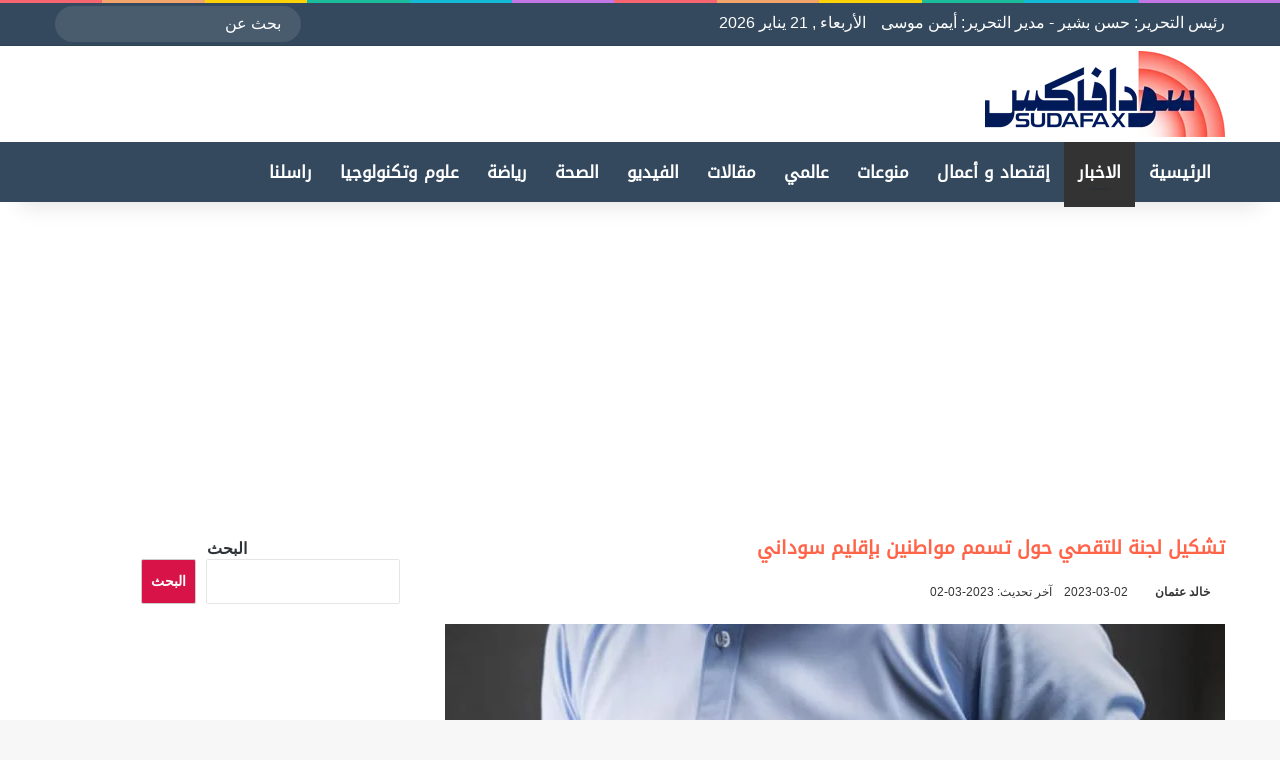

--- FILE ---
content_type: text/html; charset=UTF-8
request_url: https://sudafax.com/395527/%D8%AA%D8%B4%D9%83%D9%8A%D9%84-%D9%84%D8%AC%D9%86%D8%A9-%D9%84%D9%84%D8%AA%D9%82%D8%B5%D9%8A-%D8%AD%D9%88%D9%84-%D8%AA%D8%B3%D9%85%D9%85-%D9%85%D9%88%D8%A7%D8%B7%D9%86%D9%8A%D9%86-%D8%A8%D8%A5%D9%82
body_size: 33514
content:
<!DOCTYPE html><html dir="rtl" lang="ar" class="" data-skin="light" prefix="og: https://ogp.me/ns#"><head><script data-no-optimize="1">var litespeed_docref=sessionStorage.getItem("litespeed_docref");litespeed_docref&&(Object.defineProperty(document,"referrer",{get:function(){return litespeed_docref}}),sessionStorage.removeItem("litespeed_docref"));</script> <meta charset="UTF-8" /><link rel="profile" href="https://gmpg.org/xfn/11" /> <script data-cfasync="false" data-no-defer="1" data-no-minify="1" data-no-optimize="1">var ewww_webp_supported=!1;function check_webp_feature(A,e){var w;e=void 0!==e?e:function(){},ewww_webp_supported?e(ewww_webp_supported):((w=new Image).onload=function(){ewww_webp_supported=0<w.width&&0<w.height,e&&e(ewww_webp_supported)},w.onerror=function(){e&&e(!1)},w.src="data:image/webp;base64,"+{alpha:"UklGRkoAAABXRUJQVlA4WAoAAAAQAAAAAAAAAAAAQUxQSAwAAAARBxAR/Q9ERP8DAABWUDggGAAAABQBAJ0BKgEAAQAAAP4AAA3AAP7mtQAAAA=="}[A])}check_webp_feature("alpha");</script><script data-cfasync="false" data-no-defer="1" data-no-minify="1" data-no-optimize="1">var Arrive=function(c,w){"use strict";if(c.MutationObserver&&"undefined"!=typeof HTMLElement){var r,a=0,u=(r=HTMLElement.prototype.matches||HTMLElement.prototype.webkitMatchesSelector||HTMLElement.prototype.mozMatchesSelector||HTMLElement.prototype.msMatchesSelector,{matchesSelector:function(e,t){return e instanceof HTMLElement&&r.call(e,t)},addMethod:function(e,t,r){var a=e[t];e[t]=function(){return r.length==arguments.length?r.apply(this,arguments):"function"==typeof a?a.apply(this,arguments):void 0}},callCallbacks:function(e,t){t&&t.options.onceOnly&&1==t.firedElems.length&&(e=[e[0]]);for(var r,a=0;r=e[a];a++)r&&r.callback&&r.callback.call(r.elem,r.elem);t&&t.options.onceOnly&&1==t.firedElems.length&&t.me.unbindEventWithSelectorAndCallback.call(t.target,t.selector,t.callback)},checkChildNodesRecursively:function(e,t,r,a){for(var i,n=0;i=e[n];n++)r(i,t,a)&&a.push({callback:t.callback,elem:i}),0<i.childNodes.length&&u.checkChildNodesRecursively(i.childNodes,t,r,a)},mergeArrays:function(e,t){var r,a={};for(r in e)e.hasOwnProperty(r)&&(a[r]=e[r]);for(r in t)t.hasOwnProperty(r)&&(a[r]=t[r]);return a},toElementsArray:function(e){return e=void 0!==e&&("number"!=typeof e.length||e===c)?[e]:e}}),e=(l.prototype.addEvent=function(e,t,r,a){a={target:e,selector:t,options:r,callback:a,firedElems:[]};return this._beforeAdding&&this._beforeAdding(a),this._eventsBucket.push(a),a},l.prototype.removeEvent=function(e){for(var t,r=this._eventsBucket.length-1;t=this._eventsBucket[r];r--)e(t)&&(this._beforeRemoving&&this._beforeRemoving(t),(t=this._eventsBucket.splice(r,1))&&t.length&&(t[0].callback=null))},l.prototype.beforeAdding=function(e){this._beforeAdding=e},l.prototype.beforeRemoving=function(e){this._beforeRemoving=e},l),t=function(i,n){var o=new e,l=this,s={fireOnAttributesModification:!1};return o.beforeAdding(function(t){var e=t.target;e!==c.document&&e!==c||(e=document.getElementsByTagName("html")[0]);var r=new MutationObserver(function(e){n.call(this,e,t)}),a=i(t.options);r.observe(e,a),t.observer=r,t.me=l}),o.beforeRemoving(function(e){e.observer.disconnect()}),this.bindEvent=function(e,t,r){t=u.mergeArrays(s,t);for(var a=u.toElementsArray(this),i=0;i<a.length;i++)o.addEvent(a[i],e,t,r)},this.unbindEvent=function(){var r=u.toElementsArray(this);o.removeEvent(function(e){for(var t=0;t<r.length;t++)if(this===w||e.target===r[t])return!0;return!1})},this.unbindEventWithSelectorOrCallback=function(r){var a=u.toElementsArray(this),i=r,e="function"==typeof r?function(e){for(var t=0;t<a.length;t++)if((this===w||e.target===a[t])&&e.callback===i)return!0;return!1}:function(e){for(var t=0;t<a.length;t++)if((this===w||e.target===a[t])&&e.selector===r)return!0;return!1};o.removeEvent(e)},this.unbindEventWithSelectorAndCallback=function(r,a){var i=u.toElementsArray(this);o.removeEvent(function(e){for(var t=0;t<i.length;t++)if((this===w||e.target===i[t])&&e.selector===r&&e.callback===a)return!0;return!1})},this},i=new function(){var s={fireOnAttributesModification:!1,onceOnly:!1,existing:!1};function n(e,t,r){return!(!u.matchesSelector(e,t.selector)||(e._id===w&&(e._id=a++),-1!=t.firedElems.indexOf(e._id)))&&(t.firedElems.push(e._id),!0)}var c=(i=new t(function(e){var t={attributes:!1,childList:!0,subtree:!0};return e.fireOnAttributesModification&&(t.attributes=!0),t},function(e,i){e.forEach(function(e){var t=e.addedNodes,r=e.target,a=[];null!==t&&0<t.length?u.checkChildNodesRecursively(t,i,n,a):"attributes"===e.type&&n(r,i)&&a.push({callback:i.callback,elem:r}),u.callCallbacks(a,i)})})).bindEvent;return i.bindEvent=function(e,t,r){t=void 0===r?(r=t,s):u.mergeArrays(s,t);var a=u.toElementsArray(this);if(t.existing){for(var i=[],n=0;n<a.length;n++)for(var o=a[n].querySelectorAll(e),l=0;l<o.length;l++)i.push({callback:r,elem:o[l]});if(t.onceOnly&&i.length)return r.call(i[0].elem,i[0].elem);setTimeout(u.callCallbacks,1,i)}c.call(this,e,t,r)},i},o=new function(){var a={};function i(e,t){return u.matchesSelector(e,t.selector)}var n=(o=new t(function(){return{childList:!0,subtree:!0}},function(e,r){e.forEach(function(e){var t=e.removedNodes,e=[];null!==t&&0<t.length&&u.checkChildNodesRecursively(t,r,i,e),u.callCallbacks(e,r)})})).bindEvent;return o.bindEvent=function(e,t,r){t=void 0===r?(r=t,a):u.mergeArrays(a,t),n.call(this,e,t,r)},o};d(HTMLElement.prototype),d(NodeList.prototype),d(HTMLCollection.prototype),d(HTMLDocument.prototype),d(Window.prototype);var n={};return s(i,n,"unbindAllArrive"),s(o,n,"unbindAllLeave"),n}function l(){this._eventsBucket=[],this._beforeAdding=null,this._beforeRemoving=null}function s(e,t,r){u.addMethod(t,r,e.unbindEvent),u.addMethod(t,r,e.unbindEventWithSelectorOrCallback),u.addMethod(t,r,e.unbindEventWithSelectorAndCallback)}function d(e){e.arrive=i.bindEvent,s(i,e,"unbindArrive"),e.leave=o.bindEvent,s(o,e,"unbindLeave")}}(window,void 0),ewww_webp_supported=!1;function check_webp_feature(e,t){var r;ewww_webp_supported?t(ewww_webp_supported):((r=new Image).onload=function(){ewww_webp_supported=0<r.width&&0<r.height,t(ewww_webp_supported)},r.onerror=function(){t(!1)},r.src="data:image/webp;base64,"+{alpha:"UklGRkoAAABXRUJQVlA4WAoAAAAQAAAAAAAAAAAAQUxQSAwAAAARBxAR/Q9ERP8DAABWUDggGAAAABQBAJ0BKgEAAQAAAP4AAA3AAP7mtQAAAA==",animation:"UklGRlIAAABXRUJQVlA4WAoAAAASAAAAAAAAAAAAQU5JTQYAAAD/////AABBTk1GJgAAAAAAAAAAAAAAAAAAAGQAAABWUDhMDQAAAC8AAAAQBxAREYiI/gcA"}[e])}function ewwwLoadImages(e){if(e){for(var t=document.querySelectorAll(".batch-image img, .image-wrapper a, .ngg-pro-masonry-item a, .ngg-galleria-offscreen-seo-wrapper a"),r=0,a=t.length;r<a;r++)ewwwAttr(t[r],"data-src",t[r].getAttribute("data-webp")),ewwwAttr(t[r],"data-thumbnail",t[r].getAttribute("data-webp-thumbnail"));for(var i=document.querySelectorAll("div.woocommerce-product-gallery__image"),r=0,a=i.length;r<a;r++)ewwwAttr(i[r],"data-thumb",i[r].getAttribute("data-webp-thumb"))}for(var n=document.querySelectorAll("video"),r=0,a=n.length;r<a;r++)ewwwAttr(n[r],"poster",e?n[r].getAttribute("data-poster-webp"):n[r].getAttribute("data-poster-image"));for(var o,l=document.querySelectorAll("img.ewww_webp_lazy_load"),r=0,a=l.length;r<a;r++)e&&(ewwwAttr(l[r],"data-lazy-srcset",l[r].getAttribute("data-lazy-srcset-webp")),ewwwAttr(l[r],"data-srcset",l[r].getAttribute("data-srcset-webp")),ewwwAttr(l[r],"data-lazy-src",l[r].getAttribute("data-lazy-src-webp")),ewwwAttr(l[r],"data-src",l[r].getAttribute("data-src-webp")),ewwwAttr(l[r],"data-orig-file",l[r].getAttribute("data-webp-orig-file")),ewwwAttr(l[r],"data-medium-file",l[r].getAttribute("data-webp-medium-file")),ewwwAttr(l[r],"data-large-file",l[r].getAttribute("data-webp-large-file")),null!=(o=l[r].getAttribute("srcset"))&&!1!==o&&o.includes("R0lGOD")&&ewwwAttr(l[r],"src",l[r].getAttribute("data-lazy-src-webp"))),l[r].className=l[r].className.replace(/\bewww_webp_lazy_load\b/,"");for(var s=document.querySelectorAll(".ewww_webp"),r=0,a=s.length;r<a;r++)e?(ewwwAttr(s[r],"srcset",s[r].getAttribute("data-srcset-webp")),ewwwAttr(s[r],"src",s[r].getAttribute("data-src-webp")),ewwwAttr(s[r],"data-orig-file",s[r].getAttribute("data-webp-orig-file")),ewwwAttr(s[r],"data-medium-file",s[r].getAttribute("data-webp-medium-file")),ewwwAttr(s[r],"data-large-file",s[r].getAttribute("data-webp-large-file")),ewwwAttr(s[r],"data-large_image",s[r].getAttribute("data-webp-large_image")),ewwwAttr(s[r],"data-src",s[r].getAttribute("data-webp-src"))):(ewwwAttr(s[r],"srcset",s[r].getAttribute("data-srcset-img")),ewwwAttr(s[r],"src",s[r].getAttribute("data-src-img"))),s[r].className=s[r].className.replace(/\bewww_webp\b/,"ewww_webp_loaded");window.jQuery&&jQuery.fn.isotope&&jQuery.fn.imagesLoaded&&(jQuery(".fusion-posts-container-infinite").imagesLoaded(function(){jQuery(".fusion-posts-container-infinite").hasClass("isotope")&&jQuery(".fusion-posts-container-infinite").isotope()}),jQuery(".fusion-portfolio:not(.fusion-recent-works) .fusion-portfolio-wrapper").imagesLoaded(function(){jQuery(".fusion-portfolio:not(.fusion-recent-works) .fusion-portfolio-wrapper").isotope()}))}function ewwwWebPInit(e){ewwwLoadImages(e),ewwwNggLoadGalleries(e),document.arrive(".ewww_webp",function(){ewwwLoadImages(e)}),document.arrive(".ewww_webp_lazy_load",function(){ewwwLoadImages(e)}),document.arrive("videos",function(){ewwwLoadImages(e)}),"loading"==document.readyState?document.addEventListener("DOMContentLoaded",ewwwJSONParserInit):("undefined"!=typeof galleries&&ewwwNggParseGalleries(e),ewwwWooParseVariations(e))}function ewwwAttr(e,t,r){null!=r&&!1!==r&&e.setAttribute(t,r)}function ewwwJSONParserInit(){"undefined"!=typeof galleries&&check_webp_feature("alpha",ewwwNggParseGalleries),check_webp_feature("alpha",ewwwWooParseVariations)}function ewwwWooParseVariations(e){if(e)for(var t=document.querySelectorAll("form.variations_form"),r=0,a=t.length;r<a;r++){var i=t[r].getAttribute("data-product_variations"),n=!1;try{for(var o in i=JSON.parse(i))void 0!==i[o]&&void 0!==i[o].image&&(void 0!==i[o].image.src_webp&&(i[o].image.src=i[o].image.src_webp,n=!0),void 0!==i[o].image.srcset_webp&&(i[o].image.srcset=i[o].image.srcset_webp,n=!0),void 0!==i[o].image.full_src_webp&&(i[o].image.full_src=i[o].image.full_src_webp,n=!0),void 0!==i[o].image.gallery_thumbnail_src_webp&&(i[o].image.gallery_thumbnail_src=i[o].image.gallery_thumbnail_src_webp,n=!0),void 0!==i[o].image.thumb_src_webp&&(i[o].image.thumb_src=i[o].image.thumb_src_webp,n=!0));n&&ewwwAttr(t[r],"data-product_variations",JSON.stringify(i))}catch(e){}}}function ewwwNggParseGalleries(e){if(e)for(var t in galleries){var r=galleries[t];galleries[t].images_list=ewwwNggParseImageList(r.images_list)}}function ewwwNggLoadGalleries(e){e&&document.addEventListener("ngg.galleria.themeadded",function(e,t){window.ngg_galleria._create_backup=window.ngg_galleria.create,window.ngg_galleria.create=function(e,t){var r=$(e).data("id");return galleries["gallery_"+r].images_list=ewwwNggParseImageList(galleries["gallery_"+r].images_list),window.ngg_galleria._create_backup(e,t)}})}function ewwwNggParseImageList(e){for(var t in e){var r=e[t];if(void 0!==r["image-webp"]&&(e[t].image=r["image-webp"],delete e[t]["image-webp"]),void 0!==r["thumb-webp"]&&(e[t].thumb=r["thumb-webp"],delete e[t]["thumb-webp"]),void 0!==r.full_image_webp&&(e[t].full_image=r.full_image_webp,delete e[t].full_image_webp),void 0!==r.srcsets)for(var a in r.srcsets)nggSrcset=r.srcsets[a],void 0!==r.srcsets[a+"-webp"]&&(e[t].srcsets[a]=r.srcsets[a+"-webp"],delete e[t].srcsets[a+"-webp"]);if(void 0!==r.full_srcsets)for(var i in r.full_srcsets)nggFSrcset=r.full_srcsets[i],void 0!==r.full_srcsets[i+"-webp"]&&(e[t].full_srcsets[i]=r.full_srcsets[i+"-webp"],delete e[t].full_srcsets[i+"-webp"])}return e}check_webp_feature("alpha",ewwwWebPInit);</script> <meta http-equiv='x-dns-prefetch-control' content='on'><link rel='dns-prefetch' href='//cdnjs.cloudflare.com' /><link rel='dns-prefetch' href='//ajax.googleapis.com' /><link rel='dns-prefetch' href='//fonts.googleapis.com' /><link rel='dns-prefetch' href='//fonts.gstatic.com' /><link rel='dns-prefetch' href='//s.gravatar.com' /><link rel='dns-prefetch' href='//www.google-analytics.com' /><meta name="google-site-verification" content="dvMPmwY50e21xEvRj6YoXa2HNEjTMQfBYggs65hZF9M" /><title>تشكيل لجنة للتقصي حول تسمم مواطنين بإقليم سوداني - سودافاكس</title><meta name="description" content="أصدر حاكم إقليم النيل الأزرق الفريق أحمد العمدة بادي اليوم، قراراً بتشكيل لجنة لتقصي الحقائق حول حادثة تسمم مواطني سمسور بمحافظة باو برئاسة وزير الزراعة"/><meta name="robots" content="follow, index, max-snippet:-1, max-video-preview:-1, max-image-preview:large"/><link rel="canonical" href="https://sudafax.com/395527/%d8%aa%d8%b4%d9%83%d9%8a%d9%84-%d9%84%d8%ac%d9%86%d8%a9-%d9%84%d9%84%d8%aa%d9%82%d8%b5%d9%8a-%d8%ad%d9%88%d9%84-%d8%aa%d8%b3%d9%85%d9%85-%d9%85%d9%88%d8%a7%d8%b7%d9%86%d9%8a%d9%86-%d8%a8%d8%a5%d9%82" /><meta property="og:locale" content="ar_AR" /><meta property="og:type" content="article" /><meta property="og:title" content="تشكيل لجنة للتقصي حول تسمم مواطنين بإقليم سوداني - سودافاكس" /><meta property="og:description" content="أصدر حاكم إقليم النيل الأزرق الفريق أحمد العمدة بادي اليوم، قراراً بتشكيل لجنة لتقصي الحقائق حول حادثة تسمم مواطني سمسور بمحافظة باو برئاسة وزير الزراعة" /><meta property="og:url" content="https://sudafax.com/395527/%d8%aa%d8%b4%d9%83%d9%8a%d9%84-%d9%84%d8%ac%d9%86%d8%a9-%d9%84%d9%84%d8%aa%d9%82%d8%b5%d9%8a-%d8%ad%d9%88%d9%84-%d8%aa%d8%b3%d9%85%d9%85-%d9%85%d9%88%d8%a7%d8%b7%d9%86%d9%8a%d9%86-%d8%a8%d8%a5%d9%82" /><meta property="og:site_name" content="سودافاكس" /><meta property="article:publisher" content="https://www.facebook.com/sudafax3" /><meta property="article:author" content="https://www.facebook.com/sudafax3" /><meta property="article:section" content="أخبار" /><meta property="fb:app_id" content="445416689301797" /><meta property="og:image" content="https://sudafax.com/wp-content/uploads/2021/07/بطن_-امعاء.jpg" /><meta property="og:image:secure_url" content="https://sudafax.com/wp-content/uploads/2021/07/بطن_-امعاء.jpg" /><meta property="og:image:width" content="831" /><meta property="og:image:height" content="600" /><meta property="og:image:alt" content="تشكيل لجنة للتقصي حول تسمم مواطنين بإقليم سوداني" /><meta property="og:image:type" content="image/jpeg" /><meta property="article:published_time" content="2023-03-02T19:25:25+02:00" /><meta name="twitter:card" content="summary_large_image" /><meta name="twitter:title" content="تشكيل لجنة للتقصي حول تسمم مواطنين بإقليم سوداني - سودافاكس" /><meta name="twitter:description" content="أصدر حاكم إقليم النيل الأزرق الفريق أحمد العمدة بادي اليوم، قراراً بتشكيل لجنة لتقصي الحقائق حول حادثة تسمم مواطني سمسور بمحافظة باو برئاسة وزير الزراعة" /><meta name="twitter:site" content="@Sudafax" /><meta name="twitter:creator" content="@sudafax" /><meta name="twitter:image" content="https://sudafax.com/wp-content/uploads/2021/07/بطن_-امعاء.jpg" /><meta name="twitter:label1" content="كُتب بواسطة" /><meta name="twitter:data1" content="خالد عثمان" /><meta name="twitter:label2" content="مدة القراءة" /><meta name="twitter:data2" content="أقل من دقيقة" /> <script type="application/ld+json" class="rank-math-schema-pro">{"@context":"https://schema.org","@graph":[{"@type":["Person","Organization"],"@id":"https://sudafax.com/#person","name":"\u0633\u0648\u062f\u0627\u0641\u0627\u0643\u0633","sameAs":["https://www.facebook.com/sudafax3","https://twitter.com/Sudafax"],"logo":{"@type":"ImageObject","@id":"https://sudafax.com/#logo","url":"https://sudafax.com/wp-content/uploads/2025/05/favicon.webp","contentUrl":"https://sudafax.com/wp-content/uploads/2025/05/favicon.webp","caption":"\u0633\u0648\u062f\u0627\u0641\u0627\u0643\u0633","inLanguage":"ar","width":"512","height":"512"},"image":{"@type":"ImageObject","@id":"https://sudafax.com/#logo","url":"https://sudafax.com/wp-content/uploads/2025/05/favicon.webp","contentUrl":"https://sudafax.com/wp-content/uploads/2025/05/favicon.webp","caption":"\u0633\u0648\u062f\u0627\u0641\u0627\u0643\u0633","inLanguage":"ar","width":"512","height":"512"}},{"@type":"WebSite","@id":"https://sudafax.com/#website","url":"https://sudafax.com","name":"\u0633\u0648\u062f\u0627\u0641\u0627\u0643\u0633","alternateName":"\u0633\u0648\u062f\u0627\u0641\u0627\u0643\u0633","publisher":{"@id":"https://sudafax.com/#person"},"inLanguage":"ar"},{"@type":"ImageObject","@id":"https://sudafax.com/wp-content/uploads/2021/07/\u0628\u0637\u0646_-\u0627\u0645\u0639\u0627\u0621.jpg","url":"https://sudafax.com/wp-content/uploads/2021/07/\u0628\u0637\u0646_-\u0627\u0645\u0639\u0627\u0621.jpg","width":"831","height":"600","inLanguage":"ar"},{"@type":"BreadcrumbList","@id":"https://sudafax.com/395527/%d8%aa%d8%b4%d9%83%d9%8a%d9%84-%d9%84%d8%ac%d9%86%d8%a9-%d9%84%d9%84%d8%aa%d9%82%d8%b5%d9%8a-%d8%ad%d9%88%d9%84-%d8%aa%d8%b3%d9%85%d9%85-%d9%85%d9%88%d8%a7%d8%b7%d9%86%d9%8a%d9%86-%d8%a8%d8%a5%d9%82#breadcrumb","itemListElement":[{"@type":"ListItem","position":"1","item":{"@id":"https://sudafax.com","name":"\u0627\u0644\u0631\u0626\u064a\u0633\u064a\u0629"}},{"@type":"ListItem","position":"2","item":{"@id":"https://sudafax.com/category/%d8%a3%d8%ae%d8%a8%d8%a7%d8%b1","name":"\u0623\u062e\u0628\u0627\u0631"}},{"@type":"ListItem","position":"3","item":{"@id":"https://sudafax.com/395527/%d8%aa%d8%b4%d9%83%d9%8a%d9%84-%d9%84%d8%ac%d9%86%d8%a9-%d9%84%d9%84%d8%aa%d9%82%d8%b5%d9%8a-%d8%ad%d9%88%d9%84-%d8%aa%d8%b3%d9%85%d9%85-%d9%85%d9%88%d8%a7%d8%b7%d9%86%d9%8a%d9%86-%d8%a8%d8%a5%d9%82","name":"\u062a\u0634\u0643\u064a\u0644 \u0644\u062c\u0646\u0629 \u0644\u0644\u062a\u0642\u0635\u064a \u062d\u0648\u0644 \u062a\u0633\u0645\u0645 \u0645\u0648\u0627\u0637\u0646\u064a\u0646 \u0628\u0625\u0642\u0644\u064a\u0645 \u0633\u0648\u062f\u0627\u0646\u064a"}}]},{"@type":"WebPage","@id":"https://sudafax.com/395527/%d8%aa%d8%b4%d9%83%d9%8a%d9%84-%d9%84%d8%ac%d9%86%d8%a9-%d9%84%d9%84%d8%aa%d9%82%d8%b5%d9%8a-%d8%ad%d9%88%d9%84-%d8%aa%d8%b3%d9%85%d9%85-%d9%85%d9%88%d8%a7%d8%b7%d9%86%d9%8a%d9%86-%d8%a8%d8%a5%d9%82#webpage","url":"https://sudafax.com/395527/%d8%aa%d8%b4%d9%83%d9%8a%d9%84-%d9%84%d8%ac%d9%86%d8%a9-%d9%84%d9%84%d8%aa%d9%82%d8%b5%d9%8a-%d8%ad%d9%88%d9%84-%d8%aa%d8%b3%d9%85%d9%85-%d9%85%d9%88%d8%a7%d8%b7%d9%86%d9%8a%d9%86-%d8%a8%d8%a5%d9%82","name":"\u062a\u0634\u0643\u064a\u0644 \u0644\u062c\u0646\u0629 \u0644\u0644\u062a\u0642\u0635\u064a \u062d\u0648\u0644 \u062a\u0633\u0645\u0645 \u0645\u0648\u0627\u0637\u0646\u064a\u0646 \u0628\u0625\u0642\u0644\u064a\u0645 \u0633\u0648\u062f\u0627\u0646\u064a - \u0633\u0648\u062f\u0627\u0641\u0627\u0643\u0633","datePublished":"2023-03-02T19:25:25+02:00","dateModified":"2023-03-02T19:25:25+02:00","isPartOf":{"@id":"https://sudafax.com/#website"},"primaryImageOfPage":{"@id":"https://sudafax.com/wp-content/uploads/2021/07/\u0628\u0637\u0646_-\u0627\u0645\u0639\u0627\u0621.jpg"},"inLanguage":"ar","breadcrumb":{"@id":"https://sudafax.com/395527/%d8%aa%d8%b4%d9%83%d9%8a%d9%84-%d9%84%d8%ac%d9%86%d8%a9-%d9%84%d9%84%d8%aa%d9%82%d8%b5%d9%8a-%d8%ad%d9%88%d9%84-%d8%aa%d8%b3%d9%85%d9%85-%d9%85%d9%88%d8%a7%d8%b7%d9%86%d9%8a%d9%86-%d8%a8%d8%a5%d9%82#breadcrumb"}},{"@type":"Person","@id":"https://sudafax.com/author/meditor","name":"\u062e\u0627\u0644\u062f \u0639\u062b\u0645\u0627\u0646","url":"https://sudafax.com/author/meditor","image":{"@type":"ImageObject","@id":"https://sudafax.com/wp-content/litespeed/avatar/51ebb4ff3c1413bed58539392ac99d81.jpg?ver=1768939374","url":"https://sudafax.com/wp-content/litespeed/avatar/51ebb4ff3c1413bed58539392ac99d81.jpg?ver=1768939374","caption":"\u062e\u0627\u0644\u062f \u0639\u062b\u0645\u0627\u0646","inLanguage":"ar"},"sameAs":["https://www.facebook.com/sudafax3","https://twitter.com/https://twitter.com/sudafax"]},{"@type":"NewsArticle","headline":"\u062a\u0634\u0643\u064a\u0644 \u0644\u062c\u0646\u0629 \u0644\u0644\u062a\u0642\u0635\u064a \u062d\u0648\u0644 \u062a\u0633\u0645\u0645 \u0645\u0648\u0627\u0637\u0646\u064a\u0646 \u0628\u0625\u0642\u0644\u064a\u0645 \u0633\u0648\u062f\u0627\u0646\u064a - \u0633\u0648\u062f\u0627\u0641\u0627\u0643\u0633","datePublished":"2023-03-02T19:25:25+02:00","dateModified":"2023-03-02T19:25:25+02:00","articleSection":"\u0623\u062e\u0628\u0627\u0631","author":{"@id":"https://sudafax.com/author/meditor","name":"\u062e\u0627\u0644\u062f \u0639\u062b\u0645\u0627\u0646"},"publisher":{"@id":"https://sudafax.com/#person"},"description":"\u0623\u0635\u062f\u0631 \u062d\u0627\u0643\u0645 \u0625\u0642\u0644\u064a\u0645 \u0627\u0644\u0646\u064a\u0644 \u0627\u0644\u0623\u0632\u0631\u0642 \u0627\u0644\u0641\u0631\u064a\u0642 \u0623\u062d\u0645\u062f \u0627\u0644\u0639\u0645\u062f\u0629 \u0628\u0627\u062f\u064a \u0627\u0644\u064a\u0648\u0645\u060c \u0642\u0631\u0627\u0631\u0627\u064b \u0628\u062a\u0634\u0643\u064a\u0644 \u0644\u062c\u0646\u0629 \u0644\u062a\u0642\u0635\u064a \u0627\u0644\u062d\u0642\u0627\u0626\u0642 \u062d\u0648\u0644 \u062d\u0627\u062f\u062b\u0629 \u062a\u0633\u0645\u0645 \u0645\u0648\u0627\u0637\u0646\u064a \u0633\u0645\u0633\u0648\u0631 \u0628\u0645\u062d\u0627\u0641\u0638\u0629 \u0628\u0627\u0648 \u0628\u0631\u0626\u0627\u0633\u0629 \u0648\u0632\u064a\u0631 \u0627\u0644\u0632\u0631\u0627\u0639\u0629","name":"\u062a\u0634\u0643\u064a\u0644 \u0644\u062c\u0646\u0629 \u0644\u0644\u062a\u0642\u0635\u064a \u062d\u0648\u0644 \u062a\u0633\u0645\u0645 \u0645\u0648\u0627\u0637\u0646\u064a\u0646 \u0628\u0625\u0642\u0644\u064a\u0645 \u0633\u0648\u062f\u0627\u0646\u064a - \u0633\u0648\u062f\u0627\u0641\u0627\u0643\u0633","@id":"https://sudafax.com/395527/%d8%aa%d8%b4%d9%83%d9%8a%d9%84-%d9%84%d8%ac%d9%86%d8%a9-%d9%84%d9%84%d8%aa%d9%82%d8%b5%d9%8a-%d8%ad%d9%88%d9%84-%d8%aa%d8%b3%d9%85%d9%85-%d9%85%d9%88%d8%a7%d8%b7%d9%86%d9%8a%d9%86-%d8%a8%d8%a5%d9%82#richSnippet","isPartOf":{"@id":"https://sudafax.com/395527/%d8%aa%d8%b4%d9%83%d9%8a%d9%84-%d9%84%d8%ac%d9%86%d8%a9-%d9%84%d9%84%d8%aa%d9%82%d8%b5%d9%8a-%d8%ad%d9%88%d9%84-%d8%aa%d8%b3%d9%85%d9%85-%d9%85%d9%88%d8%a7%d8%b7%d9%86%d9%8a%d9%86-%d8%a8%d8%a5%d9%82#webpage"},"image":{"@id":"https://sudafax.com/wp-content/uploads/2021/07/\u0628\u0637\u0646_-\u0627\u0645\u0639\u0627\u0621.jpg"},"inLanguage":"ar","mainEntityOfPage":{"@id":"https://sudafax.com/395527/%d8%aa%d8%b4%d9%83%d9%8a%d9%84-%d9%84%d8%ac%d9%86%d8%a9-%d9%84%d9%84%d8%aa%d9%82%d8%b5%d9%8a-%d8%ad%d9%88%d9%84-%d8%aa%d8%b3%d9%85%d9%85-%d9%85%d9%88%d8%a7%d8%b7%d9%86%d9%8a%d9%86-%d8%a8%d8%a5%d9%82#webpage"}}]}</script> <link rel='dns-prefetch' href='//stats.wp.com' /><link rel='dns-prefetch' href='//widgets.wp.com' /><link rel="alternate" type="application/rss+xml" title="سودافاكس &laquo; الخلاصة" href="https://sudafax.com/feed" /><link rel="alternate" type="application/rss+xml" title="سودافاكس &laquo; خلاصة التعليقات" href="https://sudafax.com/comments/feed" /> <script type="litespeed/javascript">try{if('undefined'!=typeof localStorage){var tieSkin=localStorage.getItem('tie-skin')}
if(tieSkin==null&&window.matchMedia){var tieSkin='light';if(window.matchMedia('(prefers-color-scheme: dark)').matches){var tieSkin='dark'}}
var html=document.getElementsByTagName('html')[0].classList,htmlSkin='light';if(html.contains('dark-skin')){htmlSkin='dark'}
if(tieSkin!=null&&tieSkin!=htmlSkin){html.add('tie-skin-inverted');var tieSkinInverted=!0}
if(tieSkin=='dark'){html.add('dark-skin')}else if(tieSkin=='light'){html.remove('dark-skin')}}catch(e){console.log(e)}</script> <link rel="alternate" type="application/rss+xml" title="سودافاكس &laquo; تشكيل لجنة للتقصي حول تسمم مواطنين بإقليم سوداني خلاصة التعليقات" href="https://sudafax.com/395527/%d8%aa%d8%b4%d9%83%d9%8a%d9%84-%d9%84%d8%ac%d9%86%d8%a9-%d9%84%d9%84%d8%aa%d9%82%d8%b5%d9%8a-%d8%ad%d9%88%d9%84-%d8%aa%d8%b3%d9%85%d9%85-%d9%85%d9%88%d8%a7%d8%b7%d9%86%d9%8a%d9%86-%d8%a8%d8%a5%d9%82/feed" /><style type="text/css">:root{				
			--tie-preset-gradient-1: linear-gradient(135deg, rgba(6, 147, 227, 1) 0%, rgb(155, 81, 224) 100%);
			--tie-preset-gradient-2: linear-gradient(135deg, rgb(122, 220, 180) 0%, rgb(0, 208, 130) 100%);
			--tie-preset-gradient-3: linear-gradient(135deg, rgba(252, 185, 0, 1) 0%, rgba(255, 105, 0, 1) 100%);
			--tie-preset-gradient-4: linear-gradient(135deg, rgba(255, 105, 0, 1) 0%, rgb(207, 46, 46) 100%);
			--tie-preset-gradient-5: linear-gradient(135deg, rgb(238, 238, 238) 0%, rgb(169, 184, 195) 100%);
			--tie-preset-gradient-6: linear-gradient(135deg, rgb(74, 234, 220) 0%, rgb(151, 120, 209) 20%, rgb(207, 42, 186) 40%, rgb(238, 44, 130) 60%, rgb(251, 105, 98) 80%, rgb(254, 248, 76) 100%);
			--tie-preset-gradient-7: linear-gradient(135deg, rgb(255, 206, 236) 0%, rgb(152, 150, 240) 100%);
			--tie-preset-gradient-8: linear-gradient(135deg, rgb(254, 205, 165) 0%, rgb(254, 45, 45) 50%, rgb(107, 0, 62) 100%);
			--tie-preset-gradient-9: linear-gradient(135deg, rgb(255, 203, 112) 0%, rgb(199, 81, 192) 50%, rgb(65, 88, 208) 100%);
			--tie-preset-gradient-10: linear-gradient(135deg, rgb(255, 245, 203) 0%, rgb(182, 227, 212) 50%, rgb(51, 167, 181) 100%);
			--tie-preset-gradient-11: linear-gradient(135deg, rgb(202, 248, 128) 0%, rgb(113, 206, 126) 100%);
			--tie-preset-gradient-12: linear-gradient(135deg, rgb(2, 3, 129) 0%, rgb(40, 116, 252) 100%);
			--tie-preset-gradient-13: linear-gradient(135deg, #4D34FA, #ad34fa);
			--tie-preset-gradient-14: linear-gradient(135deg, #0057FF, #31B5FF);
			--tie-preset-gradient-15: linear-gradient(135deg, #FF007A, #FF81BD);
			--tie-preset-gradient-16: linear-gradient(135deg, #14111E, #4B4462);
			--tie-preset-gradient-17: linear-gradient(135deg, #F32758, #FFC581);

			
					--main-nav-background: #FFFFFF;
					--main-nav-secondry-background: rgba(0,0,0,0.03);
					--main-nav-primary-color: #0088ff;
					--main-nav-contrast-primary-color: #FFFFFF;
					--main-nav-text-color: #2c2f34;
					--main-nav-secondry-text-color: rgba(0,0,0,0.5);
					--main-nav-main-border-color: rgba(0,0,0,0.1);
					--main-nav-secondry-border-color: rgba(0,0,0,0.08);
				
			}</style><link rel="alternate" title="oEmbed (JSON)" type="application/json+oembed" href="https://sudafax.com/wp-json/oembed/1.0/embed?url=https%3A%2F%2Fsudafax.com%2F395527%2F%25d8%25aa%25d8%25b4%25d9%2583%25d9%258a%25d9%2584-%25d9%2584%25d8%25ac%25d9%2586%25d8%25a9-%25d9%2584%25d9%2584%25d8%25aa%25d9%2582%25d8%25b5%25d9%258a-%25d8%25ad%25d9%2588%25d9%2584-%25d8%25aa%25d8%25b3%25d9%2585%25d9%2585-%25d9%2585%25d9%2588%25d8%25a7%25d8%25b7%25d9%2586%25d9%258a%25d9%2586-%25d8%25a8%25d8%25a5%25d9%2582" /><link rel="alternate" title="oEmbed (XML)" type="text/xml+oembed" href="https://sudafax.com/wp-json/oembed/1.0/embed?url=https%3A%2F%2Fsudafax.com%2F395527%2F%25d8%25aa%25d8%25b4%25d9%2583%25d9%258a%25d9%2584-%25d9%2584%25d8%25ac%25d9%2586%25d8%25a9-%25d9%2584%25d9%2584%25d8%25aa%25d9%2582%25d8%25b5%25d9%258a-%25d8%25ad%25d9%2588%25d9%2584-%25d8%25aa%25d8%25b3%25d9%2585%25d9%2585-%25d9%2585%25d9%2588%25d8%25a7%25d8%25b7%25d9%2586%25d9%258a%25d9%2586-%25d8%25a8%25d8%25a5%25d9%2582&#038;format=xml" /><meta name="viewport" content="width=device-width, initial-scale=1.0" /><style id='wp-img-auto-sizes-contain-inline-css' type='text/css'>img:is([sizes=auto i],[sizes^="auto," i]){contain-intrinsic-size:3000px 1500px}
/*# sourceURL=wp-img-auto-sizes-contain-inline-css */</style><style id="litespeed-ccss">:root{--tie-preset-gradient-1:linear-gradient(135deg, rgba(6, 147, 227, 1) 0%, rgb(155, 81, 224) 100%);--tie-preset-gradient-2:linear-gradient(135deg, rgb(122, 220, 180) 0%, rgb(0, 208, 130) 100%);--tie-preset-gradient-3:linear-gradient(135deg, rgba(252, 185, 0, 1) 0%, rgba(255, 105, 0, 1) 100%);--tie-preset-gradient-4:linear-gradient(135deg, rgba(255, 105, 0, 1) 0%, rgb(207, 46, 46) 100%);--tie-preset-gradient-5:linear-gradient(135deg, rgb(238, 238, 238) 0%, rgb(169, 184, 195) 100%);--tie-preset-gradient-6:linear-gradient(135deg, rgb(74, 234, 220) 0%, rgb(151, 120, 209) 20%, rgb(207, 42, 186) 40%, rgb(238, 44, 130) 60%, rgb(251, 105, 98) 80%, rgb(254, 248, 76) 100%);--tie-preset-gradient-7:linear-gradient(135deg, rgb(255, 206, 236) 0%, rgb(152, 150, 240) 100%);--tie-preset-gradient-8:linear-gradient(135deg, rgb(254, 205, 165) 0%, rgb(254, 45, 45) 50%, rgb(107, 0, 62) 100%);--tie-preset-gradient-9:linear-gradient(135deg, rgb(255, 203, 112) 0%, rgb(199, 81, 192) 50%, rgb(65, 88, 208) 100%);--tie-preset-gradient-10:linear-gradient(135deg, rgb(255, 245, 203) 0%, rgb(182, 227, 212) 50%, rgb(51, 167, 181) 100%);--tie-preset-gradient-11:linear-gradient(135deg, rgb(202, 248, 128) 0%, rgb(113, 206, 126) 100%);--tie-preset-gradient-12:linear-gradient(135deg, rgb(2, 3, 129) 0%, rgb(40, 116, 252) 100%);--tie-preset-gradient-13:linear-gradient(135deg, #4D34FA, #ad34fa);--tie-preset-gradient-14:linear-gradient(135deg, #0057FF, #31B5FF);--tie-preset-gradient-15:linear-gradient(135deg, #FF007A, #FF81BD);--tie-preset-gradient-16:linear-gradient(135deg, #14111E, #4B4462);--tie-preset-gradient-17:linear-gradient(135deg, #F32758, #FFC581);--main-nav-background:#FFFFFF;--main-nav-secondry-background:rgba(0,0,0,0.03);--main-nav-primary-color:#0088ff;--main-nav-contrast-primary-color:#FFFFFF;--main-nav-text-color:#2c2f34;--main-nav-secondry-text-color:rgba(0,0,0,0.5);--main-nav-main-border-color:rgba(0,0,0,0.1);--main-nav-secondry-border-color:rgba(0,0,0,0.08)}:root{--brand-color:#0669ff;--dark-brand-color:#0051cc;--bright-color:#FFF;--base-color:#2c2f34}html{-ms-touch-action:manipulation;touch-action:manipulation;-webkit-text-size-adjust:100%;-ms-text-size-adjust:100%}article,aside,figure,header,nav{display:block}a{background-color:#fff0}img{border-style:none}figure{margin:1em 0}button,input,textarea{font:inherit}button,input{overflow:visible}button,input,textarea{margin:0}button{text-transform:none}button,[type="submit"]{-webkit-appearance:button}button::-moz-focus-inner,input::-moz-focus-inner{border:0;padding:0}button:-moz-focusring,input:-moz-focusring{outline:1px dotted ButtonText}textarea{overflow:auto}[type="search"]{-webkit-appearance:textfield}[type="search"]::-webkit-search-cancel-button,[type="search"]::-webkit-search-decoration{-webkit-appearance:none}*{padding:0;margin:0;list-style:none;border:0;outline:none;box-sizing:border-box}*:before,*:after{box-sizing:border-box}body{background:#F7F7F7;color:var(--base-color);font-family:-apple-system,BlinkMacSystemFont,"Segoe UI",Roboto,Oxygen,Oxygen-Sans,Ubuntu,Cantarell,"Helvetica Neue","Open Sans",Arial,sans-serif;font-size:13px;line-height:21px}h1,h3{line-height:1.4;font-weight:600}h1{font-size:41px;font-weight:700}h3{font-size:23px}a{color:var(--base-color);text-decoration:none}img{max-width:100%;height:auto}p{line-height:1.7}.screen-reader-text{clip:rect(1px,1px,1px,1px);position:absolute!important;height:1px;width:1px;overflow:hidden}.stream-item{text-align:center;position:relative;z-index:2;margin:20px 0;padding:0}.header-layout-3.no-stream-item .logo-container{width:100%;float:none}.tie-icon:before,[class^="tie-icon-"],[class*=" tie-icon-"]{font-family:"tiefonticon"!important;speak:never;font-style:normal;font-weight:400;font-variant:normal;text-transform:none;line-height:1;-webkit-font-smoothing:antialiased;-moz-osx-font-smoothing:grayscale;display:inline-block}body.tie-no-js a.remove{display:none!important}body.tie-no-js .tie-icon:before,body.tie-no-js [class^="tie-icon-"],body.tie-no-js [class*=" tie-icon-"]{visibility:hidden!important}body.tie-no-js [class^="tie-icon-"]:before,body.tie-no-js [class*=" tie-icon-"]:before{content:""}.tie-popup,#autocomplete-suggestions{display:none}.container{margin-right:auto;margin-left:auto;padding-left:15px;padding-right:15px}.container:after{content:"";display:table;clear:both}@media (min-width:768px){.container{width:100%}}@media (min-width:1200px){.container{max-width:1200px}}.tie-row{margin-left:-15px;margin-right:-15px}.tie-row:after{content:"";display:table;clear:both}.tie-col-md-4,.tie-col-md-8,.tie-col-xs-12{position:relative;min-height:1px;padding-left:15px;padding-right:15px}.tie-col-xs-12{float:left}.tie-col-xs-12{width:100%}@media (min-width:992px){.tie-col-md-4,.tie-col-md-8{float:left}.tie-col-md-4{width:33.33333%}.tie-col-md-8{width:66.66667%}}.tie-alignleft{float:left}.tie-alignright{float:right}.aligncenter{clear:both;display:block;margin:0 auto 1.75em;text-align:center;margin-left:auto;margin-right:auto;margin-top:6px;margin-bottom:6px}.clearfix:before,.clearfix:after{content:" ";display:block;height:0;overflow:hidden}.clearfix:after{clear:both}.tie-container,#tie-wrapper{height:100%;min-height:650px}.tie-container{position:relative;overflow:hidden}#tie-wrapper{background:#fff;position:relative;z-index:108;height:100%;margin:0 auto}.container-wrapper{background:#fff;border:1px solid rgb(0 0 0/.1);border-radius:2px;padding:30px}#content{margin-top:30px}@media (max-width:991px){#content{margin-top:15px}}.site-content{-ms-word-wrap:break-word;word-wrap:break-word}.theme-header{background:#fff;position:relative;z-index:999}.theme-header:after{content:"";display:table;clear:both}.theme-header.has-shadow{box-shadow:rgb(0 0 0/.1)0 25px 20px -20px}#menu-components-wrap{display:flex;justify-content:space-between;width:100%;flex-wrap:wrap}.logo-row{position:relative}#logo{margin-top:40px;margin-bottom:40px;display:block;float:left}#logo img{vertical-align:middle}#logo a{display:inline-block}#tie-logo-inverted{display:none}@media (max-width:991px){#theme-header.has-normal-width-logo #logo{margin:14px 0!important;text-align:left;line-height:1}#theme-header.has-normal-width-logo #logo img{width:auto;height:auto;max-width:190px}}@media (max-width:479px){#theme-header.has-normal-width-logo #logo img{max-width:160px;max-height:60px!important}}@media (max-width:991px){#theme-header.mobile-header-default:not(.header-layout-1) #logo{flex-grow:10}}.components{display:flex;align-items:center;justify-content:end}.components>li{position:relative}.components>li.social-icons-item{margin:0}.components>li>a{display:block;position:relative;width:30px;text-align:center;font-size:16px;white-space:nowrap}.components .search-bar form{width:auto;background:rgb(255 255 255/.1);line-height:36px;border-radius:50px;position:relative}.components #search-input{border:0;width:100%;background:#fff0;padding:0 35px 0 20px;border-radius:0;font-size:inherit}.components #search-submit{position:absolute;right:0;top:0;width:40px;line-height:inherit;color:#777;background:#fff0;font-size:15px;padding:0;border:none}.rainbow-line{height:3px;width:100%;position:relative;z-index:2;background-image:-webkit-linear-gradient(left,#f76570 0%,#f76570 8%,#f3a46b 8%,#f3a46b 16%,#f3a46b 16%,#ffd205 16%,#ffd205 24%,#ffd205 24%,#1bbc9b 24%,#1bbc9b 25%,#1bbc9b 32%,#14b9d5 32%,#14b9d5 40%,#c377e4 40%,#c377e4 48%,#f76570 48%,#f76570 56%,#f3a46b 56%,#f3a46b 64%,#ffd205 64%,#ffd205 72%,#1bbc9b 72%,#1bbc9b 80%,#14b9d5 80%,#14b9d5 80%,#14b9d5 89%,#c377e4 89%,#c377e4 100%);background-image:linear-gradient(to right,#f76570 0%,#f76570 8%,#f3a46b 8%,#f3a46b 16%,#f3a46b 16%,#ffd205 16%,#ffd205 24%,#ffd205 24%,#1bbc9b 24%,#1bbc9b 25%,#1bbc9b 32%,#14b9d5 32%,#14b9d5 40%,#c377e4 40%,#c377e4 48%,#f76570 48%,#f76570 56%,#f3a46b 56%,#f3a46b 64%,#ffd205 64%,#ffd205 72%,#1bbc9b 72%,#1bbc9b 80%,#14b9d5 80%,#14b9d5 80%,#14b9d5 89%,#c377e4 89%,#c377e4 100%)}@media (max-width:991px){.logo-container{border-width:0;display:flex;flex-flow:row nowrap;align-items:center;justify-content:space-between}}.mobile-header-components{display:none;z-index:10;height:30px;line-height:30px;flex-wrap:nowrap;flex:1 1 0%}.mobile-header-components .components{float:none;display:flex!important;justify-content:flex-start}.mobile-header-components .components li.custom-menu-link{display:inline-block;float:none}.mobile-header-components .components li.custom-menu-link>a{width:20px;padding-bottom:15px}.mobile-header-components [class^="tie-icon-"]{font-size:18px;width:20px;height:20px;vertical-align:middle}.mobile-header-components .tie-mobile-menu-icon{font-size:20px}.mobile-header-components .nav-icon{display:inline-block;width:20px;height:2px;background-color:var(--base-color);position:relative;top:-4px}.mobile-header-components .nav-icon:before,.mobile-header-components .nav-icon:after{position:absolute;right:0;background-color:var(--base-color);content:"";display:block;width:100%;height:100%;transform:translateZ(0);backface-visibility:hidden}.mobile-header-components .nav-icon:before{transform:translateY(-7px)}.mobile-header-components .nav-icon:after{transform:translateY(7px)}#mobile-header-components-area_1 .components li.custom-menu-link>a{margin-right:15px}@media (max-width:991px){.logo-container:before,.logo-container:after{height:1px}#tie-body #mobile-container,.mobile-header-components{display:block}}.top-nav{background-color:#fff;position:relative;z-index:10;line-height:40px;border:1px solid rgb(0 0 0/.1);border-width:1px 0;color:var(--base-color);clear:both}.main-nav-below.top-nav-above .top-nav{border-top-width:0}.top-nav a:not(.button):not(:hover){color:var(--base-color)}.top-nav .search-bar{margin-top:3px;margin-bottom:3px;line-height:34px}.topbar-wrapper{display:flex;min-height:40px}.top-nav .tie-alignleft,.top-nav .tie-alignright{flex-grow:1;position:relative}.topbar-today-date{padding-right:15px;flex-shrink:0}.top-nav-dark .top-nav{background-color:#2c2e32;color:#ccc}.top-nav-dark .top-nav *{border-color:rgb(255 255 255/.1)}.top-nav-dark .top-nav .components>li>a,.top-nav-dark .top-nav .components>li.social-icons-item .social-link:not(:hover) span{color:#ccc}@media (max-width:991px){.top-nav:not(.has-breaking-news),.topbar-today-date,.theme-header .components{display:none}}.main-nav-wrapper{position:relative;z-index:4}.main-nav{background-color:var(--main-nav-background);color:var(--main-nav-primary-color);position:relative;border:1px solid var(--main-nav-main-border-color);border-width:1px 0}.main-menu-wrapper{position:relative}@media (min-width:992px){.header-menu .menu{display:flex}.header-menu .menu a{display:block;position:relative}.header-menu .menu>li>a{white-space:nowrap}#main-nav{z-index:9;line-height:60px}.main-menu .menu>li>a{padding:0 14px;font-size:14px;font-weight:700}nav.main-nav.menu-style-default .menu>li.tie-current-menu{border-bottom:5px solid var(--main-nav-primary-color);margin-bottom:-5px}nav.main-nav.menu-style-default .menu>li.tie-current-menu>a:after{content:"";width:20px;height:2px;position:absolute;margin-top:17px;left:50%;top:50%;bottom:auto;right:auto;transform:translateX(-50%) translateY(-50%);background:#2c2f34}nav.main-nav.menu-style-solid-bg .menu>li.tie-current-menu>a{background-color:var(--main-nav-primary-color);color:var(--main-nav-contrast-primary-color)}.main-nav .menu a{color:var(--main-nav-text-color)}.main-nav-light{--main-nav-background:#FFFFFF;--main-nav-secondry-background:rgba(0,0,0,0.03);--main-nav-primary-color:var(--brand-color);--main-nav-contrast-primary-color:var(--bright-color);--main-nav-text-color:var(--base-color);--main-nav-secondry-text-color:rgba(0,0,0,0.5);--main-nav-main-border-color:rgba(0,0,0,0.1);--main-nav-secondry-border-color:rgba(0,0,0,0.08)}}@media only screen and (min-width:992px) and (max-width:1100px){.main-nav .menu>li:not(.is-icon-only)>a{padding-left:7px;padding-right:7px}.main-nav .menu>li:not(.is-icon-only)>a:before{display:none}}@media (max-width:991px){#tie-wrapper header#theme-header{box-shadow:none;background:transparent!important}.logo-container{border-width:0;box-shadow:0 3px 7px 0 rgb(0 0 0/.1)}.logo-container{background-color:#fff}.header-layout-3 .main-nav-wrapper{display:none}.main-menu-wrapper .main-menu-wrap{width:100%}}.magazine2 .container-wrapper{border-width:0;padding:0;background-color:#fff0;opacity:.99}@media (min-width:992px){.magazine2.sidebar-left .sidebar{padding-right:40px}}.magazine2 .sidebar .container-wrapper{margin-bottom:50px}@media (max-width:991px){.magazine2 .sidebar .container-wrapper{margin-bottom:30px}}.magazine2.post-layout-1 .entry-header-outer{padding:0 0 20px}.top-nav-dark .top-nav input{color:#ccc}.top-nav-dark .top-nav input{color:#ccc}textarea,input{border:1px solid rgb(0 0 0/.1);color:var(--base-color);font-size:13px;outline:none;padding:10px 12px;line-height:23px;border-radius:2px;max-width:100%;background-color:#fff0}textarea,input:not([type="checkbox"]):not([type="radio"]){appearance:none;outline:none}textarea{width:100%}@media (max-width:767px){input:not([type="submit"]),textarea{font-size:16px!important}}[type="submit"]{width:auto;position:relative;background-color:var(--tie-buttons-color,var(--brand-color));color:var(--tie-buttons-text,var(--bright-color));border-radius:var(--tie-buttons-radius,2px);border:var(--tie-buttons-border-width,0) solid var(--tie-buttons-border-color,var(--brand-color));padding:10px 25px;margin:0;font-weight:600;font-size:14px;display:inline-block;text-align:center;line-height:21px;text-decoration:none;vertical-align:middle;appearance:none}@media (min-width:992px){.sidebar-left .main-content{float:right;padding-left:5px}.sidebar-left .sidebar{float:left}.sidebar-left.magazine2 .main-content{padding-left:5px}}.is-lazyload .lazy-img{will-change:opacity}.is-lazyload .lazy-img[data-src]{opacity:.5;background-color:var(--lazyload-loading-color,#eee);animation:lazyloadeffect 0.5s linear alternate 100}.is-lazyload .lazy-img[data-src]{background-size:60%;background-repeat:no-repeat;background-position:center}@keyframes lazyloadeffect{from{opacity:.3}to{opacity:1}}.post-thumb{position:relative;height:100%;display:block;backface-visibility:hidden;transform:rotate(0)}.post-thumb img{width:100%;display:block}.post-meta{margin:10px 0 8px;font-size:12px;overflow:hidden}.post-meta,.post-meta a:not(:hover){color:#666}.post-meta .meta-item{margin-right:8px;display:inline-block}.post-meta .meta-item.tie-icon:before{padding-right:3px}.post-meta .meta-item.date:before{content:""}.post-meta .no-avatars .author-name:before{content:"";padding-right:3px}@media (max-width:767px){.entry-header .post-meta>span,.main-content .post-meta>span{float:left}}.social-icons-item{float:right;margin-left:6px;position:relative}.social-icons-item .social-link span{color:var(--base-color);line-height:unset}.social-icons-widget .social-icons-item .social-link{width:24px;height:24px;line-height:24px;padding:0;display:block;text-align:center;border-radius:2px}.top-nav .components>li.social-icons-item .social-link:not(:hover) span{color:var(--base-color)}.social-icons-item .facebook-social-icon{background-color:#4080FF!important}.social-icons-item .facebook-social-icon span{color:#4080FF}.social-icons-item .twitter-social-icon{background-color:#000!important}.social-icons-item .twitter-social-icon span{color:#000}.social-icons-item .youtube-social-icon{background-color:#ef4e41!important}.social-icons-item .youtube-social-icon span{color:#ef4e41}.social-icons-item .telegram-social-icon{background-color:#08c!important}.social-icons-item .telegram-social-icon span{color:#08c}ul:not(.solid-social-icons) .social-icons-item a:not(:hover){background-color:transparent!important}.solid-social-icons .social-link{background-color:var(--base-color)}.dark-skin .solid-social-icons .social-link{background-color:#27292d;border-color:#27292d}.solid-social-icons .social-link span{color:#ffffff!important}.entry-header{padding:30px 30px 0;margin-bottom:20px}@media (max-width:991px){.entry-header{padding:20px 20px 0}}@media (max-width:767px){.container-wrapper{padding:20px 15px}}.block-head-7 .the-global-title a{color:#fff}.side-aside{position:fixed;top:0;z-index:111;visibility:hidden;width:350px;max-width:100%;height:100%;background:#FFF;background-repeat:no-repeat;background-position:center top;background-size:cover;overflow-y:auto}@media (min-width:992px){.side-aside{right:0;transform:translate(350px,0)}.side-aside:not(.slide-sidebar-desktop){display:none}}.dark-skin{--lazyload-loading-color:#161717}.dark-skin{background-color:var(--tie-dark-skin-bg-main,#1f2024);color:#fff}.dark-skin input:not([type="submit"]){color:#ccc}.dark-skin a:not(:hover){color:#fff}.dark-skin input:not([type=submit]){border-color:rgb(255 255 255/.1)}.sidebar .container-wrapper{margin-bottom:30px}@media (max-width:991px){.sidebar .container-wrapper{margin-bottom:15px}}body:not(.has-builder) .sidebar .container-wrapper:last-child{margin-bottom:0}@media (max-width:991px){.has-sidebar .sidebar{margin-top:15px}.magazine2.has-sidebar .sidebar{margin-top:40px}}form.search-form{overflow:auto;position:relative;width:100%;margin-top:10px}.search-field{float:left;width:73%;padding:8px 15px}.search-submit[type="submit"]{float:right;padding:10px 5px;margin-left:2%;width:25%}.social-icons-widget .social-icons-item{float:left;margin:3px;padding:0}.social-icons-widget .social-icons-item .social-link{width:40px;height:40px;line-height:40px;font-size:18px}@media (max-width:479px){.social-icons-widget .social-icons-item{float:none;display:inline-block}}@media (min-width:992px){.theme-header .logo-row>div{height:auto!important}}#mobile-container{display:none;padding:10px 30px 30px}#mobile-menu{margin-bottom:20px;position:relative;padding-top:15px}#mobile-social-icons{margin-bottom:15px}#mobile-social-icons ul{text-align:center;overflow:hidden}#mobile-social-icons ul .social-icons-item{float:none;display:inline-block}#mobile-social-icons .social-icons-item{margin:0}#mobile-social-icons .social-icons-item .social-link{background:#fff0;border:none}#mobile-search .search-form{overflow:hidden;position:relative}#mobile-search .search-form:after{position:absolute;content:"";font-family:"tiefonticon";top:4px;right:10px;line-height:30px;width:30px;font-size:16px;border-radius:50%;text-align:center;color:#fff}#mobile-search .search-field{background-color:rgb(0 0 0/.05);border-color:rgb(255 255 255/.1);color:#fff;width:100%;border-radius:50px;padding:7px 45px 7px 20px}#mobile-search .search-submit{background:#fff0;font-size:0;width:35px;height:38px;position:absolute;top:0;right:5px;z-index:1}#mobile-search input::-webkit-input-placeholder{color:rgb(255 255 255/.6)}#mobile-search input::-moz-placeholder{color:rgb(255 255 255/.6)}#mobile-search input:-moz-placeholder{color:rgb(255 255 255/.6)}#mobile-search input:-ms-input-placeholder{color:rgb(255 255 255/.6)}#tie-wrapper:after{position:absolute;z-index:1000;top:-10%;left:-50%;width:0;height:0;background:rgb(0 0 0/.2);content:"";opacity:0}@media (max-width:991px){.side-aside.appear-from-left{left:0;transform:translate(-100%,0)}}.is-desktop .side-aside .has-custom-scroll{padding:50px 0 0}.side-aside:after{position:absolute;top:0;left:0;width:100%;height:100%;background:rgb(0 0 0/.2);content:"";opacity:1}a.remove{position:absolute;top:0;right:0;display:block;speak:never;-webkit-font-smoothing:antialiased;-moz-osx-font-smoothing:grayscale;width:20px;height:20px;display:block;line-height:20px;text-align:center;font-size:15px}a.remove:before{content:"";font-family:"tiefonticon";color:#e74c3c}a.remove.big-btn{width:25px;height:25px;line-height:25px;font-size:22px}a.remove.light-btn:not(:hover):before{color:#fff}.side-aside a.remove{z-index:1;top:15px;left:50%;right:auto;transform:translateX(-50%)}.side-aside a.remove:not(:hover):before{color:#111}.side-aside.dark-skin a.remove:not(:hover):before{color:#fff}.tie-popup a.remove{transform:scale(.2);opacity:0;top:15px;right:15px;z-index:1}.theiaStickySidebar:after{content:"";display:table;clear:both}.has-custom-scroll,.side-aside{overflow-x:hidden;scrollbar-width:thin}.has-custom-scroll::-webkit-scrollbar,.side-aside::-webkit-scrollbar{width:5px}.has-custom-scroll::-webkit-scrollbar-track,.side-aside::-webkit-scrollbar-track{background:#fff0}.has-custom-scroll::-webkit-scrollbar-thumb,.side-aside::-webkit-scrollbar-thumb{border-radius:20px;background:rgb(0 0 0/.2)}.dark-skin .has-custom-scroll::-webkit-scrollbar-thumb{background:#000}.tie-popup{position:fixed;z-index:99999;left:0;top:0;height:100%;width:100%;background-color:rgb(0 0 0/.5);display:none;perspective:600px}.pop-up-live-search{will-change:transform,opacity;transform:scale(.7);opacity:0}.tie-popup-search-wrap::-webkit-input-placeholder{color:#fff}.tie-popup-search-wrap::-moz-placeholder{color:#fff}.tie-popup-search-wrap:-moz-placeholder{color:#fff}.tie-popup-search-wrap:-ms-input-placeholder{color:#fff}.tie-popup-search-wrap form{position:relative;height:80px;margin-bottom:20px}.popup-search-wrap-inner{position:relative;padding:80px 15px 0;margin:0 auto;max-width:800px}input.tie-popup-search-input{width:100%;height:80px;line-height:80px;background:rgb(0 0 0/.7)!important;font-weight:500;font-size:22px;border:0;padding-right:80px;padding-left:30px;color:#fff;border-radius:5px}button.tie-popup-search-submit{font-size:28px;color:#666;position:absolute;right:5px;top:15px;background:transparent!important}#tie-popup-search-mobile .popup-search-wrap-inner{padding-top:50px}#tie-popup-search-mobile input.tie-popup-search-input{height:50px;line-height:1;padding-left:20px;padding-right:50px}#tie-popup-search-mobile button.tie-popup-search-submit{font-size:16px;top:9px;right:0}#autocomplete-suggestions{overflow:auto;padding:20px;color:#eee;position:absolute;display:none;width:370px;z-index:9999;margin-top:15px}.tie-icon-facebook:before{content:""}.tie-icon-search:before{content:""}.tie-icon-tags:before{content:""}.tie-icon-twitter:before{content:""}.tie-icon-youtube:before{content:""}.tie-icon-paper-plane:before{content:""}.tie-icon-whatsapp:before{content:""}.tie-icon-moon:before{content:""}.post-content.container-wrapper{padding:0}.entry-header{font-size:45px;line-height:1.2}@media (max-width:767px){.entry-header{font-size:28px}}.entry-header .entry-title{margin-bottom:15px}@media (max-width:767px){.entry-header .entry-title{font-size:28px}}.entry-header .post-meta{overflow:inherit;font-size:12px;margin-top:5px;margin-bottom:0;line-height:24px}.entry-header .post-meta .meta-item{margin-right:12px}.entry-header .post-meta,.entry-header .post-meta a:not(:hover){color:#333}.entry-header .post-meta .meta-author{margin:0}.entry-header .post-meta .meta-author a{font-weight:600}.entry-header .post-meta .author-meta+.date:before{content:"•";color:#ccc;margin:0 3px 0 5px;display:inline-block}@media (max-width:767px){.entry-header .post-meta{margin-bottom:-8px}.entry-header .post-meta .meta-item{margin-bottom:8px!important}.entry-header .post-meta>span{float:initial!important}.entry-header .post-meta .meta-author a{font-weight:400}}.post-layout-1 .entry-header-outer{padding:30px 30px 20px}@media (max-width:767px){.post-layout-1 .entry-header-outer{padding:20px}}.post-layout-1 .entry-header{padding:0;margin:0}.featured-area{position:relative;margin-bottom:30px;line-height:1}@media (max-width:767px){.featured-area{margin-bottom:20px}}.featured-area img{width:100%}.single-featured-image{position:relative;margin:0;line-height:0}.post-bottom-meta-title{float:left;padding:0 6px;margin:5px 5px 0 0;background:#2c2f34;border:1px solid rgb(0 0 0/.1);border-radius:2px}.post-bottom-meta-title{color:#fff}.post-tags-modern .post-bottom-meta-title{display:none}.share-buttons{padding:18px 28px;line-height:0}@media (max-width:767px){.share-buttons{padding:15px}}.share-buttons-mobile{position:fixed;bottom:0;z-index:999999;width:100%;background:#fff0;border:0 none;padding:0}.share-buttons-mobile .share-links a{margin:0;border-radius:0;width:1%;display:table-cell;opacity:1!important}.share-buttons-mobile .share-links a .share-btn-icon{margin:0 auto;float:none}@media (min-width:768px){.share-buttons-mobile{display:none}}.mobile-share-buttons-spacer{height:40px}@media (min-width:768px){.mobile-share-buttons-spacer{display:none}}.share-links a{color:#fff}.share-links{overflow:hidden;position:relative}.share-links .share-btn-icon{font-size:15px}.share-links a{display:inline-block;margin:2px;height:40px;overflow:hidden;position:relative;border-radius:2px;width:40px}.share-links a,.share-links a:before{background-color:#444}.share-links a .share-btn-icon{width:40px;height:40px;float:left;display:block;text-align:center;line-height:40px}.share-links a.facebook-share-btn,.share-links a.facebook-share-btn:before{background:#4080FF}.share-links a.twitter-share-btn,.share-links a.twitter-share-btn:before{background:#000}.share-links a.whatsapp-share-btn,.share-links a.whatsapp-share-btn:before{background:#43d854}.share-links a.telegram-share-btn,.share-links a.telegram-share-btn:before{background:#08c}@media (min-width:768px){a.telegram-share-btn,a.whatsapp-share-btn{display:none!important}}#related-posts .related-item{position:relative;float:left;width:33.333%;padding:0 15px;margin-bottom:20px}@media (max-width:767px){#related-posts .related-item{padding:0 8px}}#related-posts .related-item .post-thumb{margin-bottom:10px}#related-posts .related-item .post-title{font-size:14px;line-height:19px}#related-posts .related-item .post-meta{margin:4px 0 0}.has-sidebar .site-content #related-posts .related-item:nth-child(3n+1){clear:both}@media (max-width:767px){#related-posts .related-item{width:50%!important;clear:none!important}}#related-posts.has-extra-post .related-item:last-child{clear:none!important;display:none}@media only screen and (min-width:320px) and (max-width:767px){#related-posts.has-extra-post .related-item:last-child{display:block}}#cancel-comment-reply-link{float:right;line-height:18px}#respond p{margin-bottom:10px}#respond p:last-of-type{margin-bottom:0}#respond label{line-height:30px;font-weight:700}#respond label:after{content:"";display:table;clear:both}#respond textarea{vertical-align:top;resize:none}#post-extra-info{display:none}html{direction:rtl}.tie-col-xs-12{float:right}@media (min-width:992px){.tie-col-md-4,.tie-col-md-8{float:right}}.tie-alignleft{float:right}.tie-alignright{float:left}.search-field{float:right}.search-submit[type="submit"]{float:left;margin-right:2%;margin-left:0}.post-meta .meta-item{margin-left:8px;margin-right:0}.post-meta .tie-icon:before{padding-left:3px;padding-right:0!important}@media (max-width:767px){.entry-header .post-meta>span,.main-content .post-meta>span{float:right}}.tie-popup-search-wrap input[type="text"]{padding-right:20px;padding-left:80px}button.tie-popup-search-submit{left:5px;right:auto}a.remove{left:0;right:auto}.tie-popup a.remove{left:15px;right:auto}#tie-popup-search-mobile button.tie-popup-search-submit{right:auto;left:0}#tie-popup-search-mobile input.tie-popup-search-input{padding-right:20px;padding-left:50px}#logo{float:right}@media (min-width:992px){.main-menu,.header-menu .menu li{float:right}.components,.components>li{float:left}.components .search-bar{margin-right:10px;margin-left:0}.components #search-input{padding:0 20px 0 35px}.components #search-submit{left:0;right:auto}.topbar-today-date{padding:0 0 0 15px}}@media (max-width:991px){#theme-header.has-normal-width-logo #logo{text-align:right}.mobile-header-components{left:15px;right:auto}}#mobile-header-components-area_1 .components{flex-direction:row-reverse}#mobile-search .search-form:after{left:10px;right:auto}#mobile-search .search-field{padding-left:45px;padding-right:20px}#mobile-search .search-submit{right:auto;left:5px}@media (max-width:991px){.logo-container{flex-direction:row-reverse}}.entry .post-bottom-meta .post-bottom-meta-title{float:right;margin:5px 0 0 5px}.entry-header .post-meta .meta-item{margin-right:0;margin-left:12px}.share-links a .share-btn-icon{float:right}#related-posts .related-item{float:right}#cancel-comment-reply-link{float:left}.social-icons-widget .social-icons-item{float:right}body{font-family:Arial,Helvetica,sans-serif}h1,h3{font-family:"Droid-Kufi"}#main-nav .main-menu>ul>li>a{font-family:"Droid-Kufi"}body{font-size:16px}#main-nav .main-menu>ul>li>a{font-size:17px}.entry-header h1.entry-title{font-size:22px;font-weight:600;line-height:1.75}:root:root{--brand-color:#d81146;--dark-brand-color:#a60014;--bright-color:#FFFFFF;--base-color:#2c2f34}:root:root{--brand-color:#d81146;--dark-brand-color:#a60014;--bright-color:#FFFFFF;--base-color:#2c2f34}#top-nav{background-color:#34495e}#top-nav *{border-color:rgba(#FFFFFF,.08)}#top-nav a:not(:hover),#top-nav input,#top-nav #search-submit,#top-nav .components>li .social-link:not(:hover) span{color:#fff}#top-nav input::-moz-placeholder{color:#fff}#top-nav input:-moz-placeholder{color:#fff}#top-nav input:-ms-input-placeholder{color:#fff}#top-nav input::-webkit-input-placeholder{color:#fff}#top-nav{--tie-buttons-color:#ff2b58;--tie-buttons-border-color:#ff2b58;--tie-buttons-text:#FFFFFF;--tie-buttons-hover-color:#e10d3a}#top-nav{color:#aaa}#main-nav{background-color:#34495e}#main-nav{border-width:0}#theme-header #main-nav:not(.fixed-nav){bottom:0}#main-nav a:not(:hover){color:#fff}#theme-header:not(.main-nav-boxed) #main-nav{border-right:0 none!important;border-left:0 none!important;border-top:0 none!important}#theme-header:not(.main-nav-boxed) #main-nav{border-right:0 none!important;border-left:0 none!important;border-bottom:0 none!important}.main-nav{--main-nav-primary-color:#333333;--tie-buttons-color:#333333;--tie-buttons-border-color:#333333;--tie-buttons-text:#FFFFFF;--tie-buttons-hover-color:#151515}#main-nav .menu>li.tie-current-menu>a{color:#FFF}#main-nav .menu>li.tie-current-menu>a:before{border-top-color:#FFF}#main-nav{color:#e8e8e8}.lazy-img[data-src]{background-image:url(https://sudafax.com/wp-content/uploads/2021/12/سودافاكس.jpg)}html .entry-header h1.entry-title{font-size:19px;font-weight:600;line-height:1.75;color:tomato}#top-nav *{border-color:rgba(#FFFFFF,.08);color:#fff}</style><link rel="preload" data-asynced="1" data-optimized="2" as="style" onload="this.onload=null;this.rel='stylesheet'" href="https://sudafax.com/wp-content/litespeed/css/26d0e43badd5f8b6763a1e3fc315e914.css?ver=231e5" /><script data-optimized="1" type="litespeed/javascript" data-src="https://sudafax.com/wp-content/plugins/litespeed-cache/assets/js/css_async.min.js"></script> <style id='contact-form-7-inline-css' type='text/css'>.wpcf7 .wpcf7-recaptcha iframe {margin-bottom: 0;}.wpcf7 .wpcf7-recaptcha[data-align="center"] > div {margin: 0 auto;}.wpcf7 .wpcf7-recaptcha[data-align="right"] > div {margin: 0 0 0 auto;}
/*# sourceURL=contact-form-7-inline-css */</style><style id='dominant-color-styles-inline-css' type='text/css'>img[data-dominant-color]:not(.has-transparency) { background-color: var(--dominant-color); }
/*# sourceURL=dominant-color-styles-inline-css */</style><style id='tie-theme-child-css-inline-css' type='text/css'>@font-face {font-family: 'Droid-Kufi';font-display: swap;src: url('https://sudafax.com/wp-content/uploads/2021/03/DroidKufi-Regular.woff') format('woff');}@font-face {font-family: 'Droid-Kufi';font-display: swap;src: url('https://sudafax.com/wp-content/uploads/2021/03/DroidKufi-Regular.woff') format('woff');}body{font-family: Arial,Helvetica,sans-serif;}.logo-text,h1,h2,h3,h4,h5,h6,.the-subtitle{font-family: 'Droid-Kufi';}#main-nav .main-menu > ul > li > a{font-family: 'Droid-Kufi';}blockquote p{font-family: Arial,Helvetica,sans-serif;}body{font-size: 16px;}#main-nav .main-menu > ul > li > a{font-size: 17px;}#main-nav .main-menu > ul ul li a{text-transform: lowercase;}#mobile-menu li a{text-transform: lowercase;}.breaking .breaking-title{font-size: 18px;font-weight: 400;text-transform: lowercase;}.ticker-wrapper .ticker-content{font-size: 17px;text-transform: lowercase;}#breadcrumb{font-size: 16px;}.entry-header h1.entry-title{font-size: 22px;font-weight: 600;line-height: 1.75;}.entry-header .entry-sub-title{font-size: 19px;}h1.page-title{font-size: 17px;}#the-post .entry-content,#the-post .entry-content p{font-size: 21px;font-weight: 400;line-height: 1.75;}#tie-wrapper .mag-box-title h3{font-size: 17px;}@media (min-width: 768px){.section-title.section-title-default,.section-title-centered{font-size: 17px;}}@media (min-width: 768px){.section-title-big{font-size: 17px;}}.entry h1{font-size: 27px;}.entry h2{font-size: 25px;}.entry h3{font-size: 22px;}.entry h4{font-size: 20px;}.entry h5{font-size: 19px;}.entry h6{font-size: 18px;}.post-widget-body .post-title,.timeline-widget ul li h3,.posts-list-half-posts li .post-title{font-size: 16px;}#tie-wrapper .media-page-layout .thumb-title,#tie-wrapper .mag-box.full-width-img-news-box .posts-items>li .post-title,#tie-wrapper .miscellaneous-box .posts-items>li:first-child .post-title,#tie-wrapper .big-thumb-left-box .posts-items li:first-child .post-title{font-size: 15px;}#tie-wrapper .mag-box.wide-post-box .posts-items>li:nth-child(n) .post-title,#tie-wrapper .mag-box.big-post-left-box li:first-child .post-title,#tie-wrapper .mag-box.big-post-top-box li:first-child .post-title,#tie-wrapper .mag-box.half-box li:first-child .post-title,#tie-wrapper .mag-box.big-posts-box .posts-items>li:nth-child(n) .post-title,#tie-wrapper .mag-box.mini-posts-box .posts-items>li:nth-child(n) .post-title,#tie-wrapper .mag-box.latest-poroducts-box .products .product h2{font-size: 15px;}#tie-wrapper .mag-box.big-post-left-box li:not(:first-child) .post-title,#tie-wrapper .mag-box.big-post-top-box li:not(:first-child) .post-title,#tie-wrapper .mag-box.half-box li:not(:first-child) .post-title,#tie-wrapper .mag-box.big-thumb-left-box li:not(:first-child) .post-title,#tie-wrapper .mag-box.scrolling-box .slide .post-title,#tie-wrapper .mag-box.miscellaneous-box li:not(:first-child) .post-title{font-size: 15px;}@media (min-width: 992px){.full-width .fullwidth-slider-wrapper .thumb-overlay .thumb-content .thumb-title,.full-width .wide-next-prev-slider-wrapper .thumb-overlay .thumb-content .thumb-title,.full-width .wide-slider-with-navfor-wrapper .thumb-overlay .thumb-content .thumb-title,.full-width .boxed-slider-wrapper .thumb-overlay .thumb-title{font-size: 18px;}}@media (min-width: 992px){.has-sidebar .fullwidth-slider-wrapper .thumb-overlay .thumb-content .thumb-title,.has-sidebar .wide-next-prev-slider-wrapper .thumb-overlay .thumb-content .thumb-title,.has-sidebar .wide-slider-with-navfor-wrapper .thumb-overlay .thumb-content .thumb-title,.has-sidebar .boxed-slider-wrapper .thumb-overlay .thumb-title{font-size: 15px;}}@media (min-width: 768px){#tie-wrapper .main-slider.tie-slider-10 .slide .grid-item:nth-child(1) .thumb-title,#tie-wrapper .main-slider.tie-slider-17 .slide .grid-item:nth-child(1) .thumb-title,#tie-wrapper .main-slider.tie-slider-14 .slide .grid-item:nth-child(1) .thumb-title,#tie-wrapper .main-slider.tie-slider-13 .slide .grid-item:nth-child(1) .thumb-title,#tie-wrapper .main-slider.tie-slider-16 .slide .grid-item:nth-child(1) .thumb-title,#tie-wrapper .main-slider.tie-slider-9 .thumb-overlay .thumb-title,#tie-wrapper .wide-slider-three-slids-wrapper .thumb-title{font-size: 15px;}}@media (min-width: 768px){#tie-wrapper .boxed-slider-three-slides-wrapper .slide .thumb-title,#tie-wrapper .tie-slider-10 .slide .grid-item:nth-child(n+2) .thumb-title,#tie-wrapper .tie-slider-17 .slide .grid-item:nth-child(n+2) .thumb-title,#tie-wrapper .tie-slider-14 .slide .grid-item:nth-child(n+2) .thumb-title,#tie-wrapper .tie-slider-13 .slide .grid-item:nth-child(n+2) .thumb-title,#tie-wrapper .tie-slider-16 .slide .grid-item:nth-child(n+2) .thumb-title,#tie-wrapper .tie-slider-12 .grid-item:nth-child(n) .thumb-overlay .thumb-title,#tie-wrapper .main-slider.tie-slider-11 .thumb-overlay .thumb-title,#tie-wrapper .tie-slider-15 .thumb-overlay .thumb-title,#tie-wrapper .tie-slider-7 .slide .thumb-title{font-size: 15px;}}:root:root{--brand-color: #d81146;--dark-brand-color: #a60014;--bright-color: #FFFFFF;--base-color: #2c2f34;}#reading-position-indicator{box-shadow: 0 0 10px rgba( 216,17,70,0.7);}:root:root{--brand-color: #d81146;--dark-brand-color: #a60014;--bright-color: #FFFFFF;--base-color: #2c2f34;}#reading-position-indicator{box-shadow: 0 0 10px rgba( 216,17,70,0.7);}::-moz-selection{background-color: #8307b5;color: #FFFFFF;}::selection{background-color: #8307b5;color: #FFFFFF;}#top-nav,#top-nav .sub-menu,#top-nav .comp-sub-menu,#top-nav .ticker-content,#top-nav .ticker-swipe,.top-nav-boxed #top-nav .topbar-wrapper,.top-nav-dark .top-menu ul,#autocomplete-suggestions.search-in-top-nav{background-color : #34495e;}#top-nav *,#autocomplete-suggestions.search-in-top-nav{border-color: rgba( #FFFFFF,0.08);}#top-nav .icon-basecloud-bg:after{color: #34495e;}#top-nav a:not(:hover),#top-nav input,#top-nav #search-submit,#top-nav .fa-spinner,#top-nav .dropdown-social-icons li a span,#top-nav .components > li .social-link:not(:hover) span,#autocomplete-suggestions.search-in-top-nav a{color: #ffffff;}#top-nav input::-moz-placeholder{color: #ffffff;}#top-nav input:-moz-placeholder{color: #ffffff;}#top-nav input:-ms-input-placeholder{color: #ffffff;}#top-nav input::-webkit-input-placeholder{color: #ffffff;}#top-nav,.search-in-top-nav{--tie-buttons-color: #ff2b58;--tie-buttons-border-color: #ff2b58;--tie-buttons-text: #FFFFFF;--tie-buttons-hover-color: #e10d3a;}#top-nav a:hover,#top-nav .menu li:hover > a,#top-nav .menu > .tie-current-menu > a,#top-nav .components > li:hover > a,#top-nav .components #search-submit:hover,#autocomplete-suggestions.search-in-top-nav .post-title a:hover{color: #ff2b58;}#top-nav,#top-nav .comp-sub-menu,#top-nav .tie-weather-widget{color: #aaaaaa;}#autocomplete-suggestions.search-in-top-nav .post-meta,#autocomplete-suggestions.search-in-top-nav .post-meta a:not(:hover){color: rgba( 170,170,170,0.7 );}#top-nav .weather-icon .icon-cloud,#top-nav .weather-icon .icon-basecloud-bg,#top-nav .weather-icon .icon-cloud-behind{color: #aaaaaa !important;}#main-nav,#main-nav .menu-sub-content,#main-nav .comp-sub-menu,#main-nav ul.cats-vertical li a.is-active,#main-nav ul.cats-vertical li a:hover,#autocomplete-suggestions.search-in-main-nav{background-color: #34495e;}#main-nav{border-width: 0;}#theme-header #main-nav:not(.fixed-nav){bottom: 0;}#main-nav .icon-basecloud-bg:after{color: #34495e;}#autocomplete-suggestions.search-in-main-nav{border-color: rgba(255,255,255,0.07);}.main-nav-boxed #main-nav .main-menu-wrapper{border-width: 0;}#main-nav a:not(:hover),#main-nav a.social-link:not(:hover) span,#main-nav .dropdown-social-icons li a span,#autocomplete-suggestions.search-in-main-nav a{color: #ffffff;}#theme-header:not(.main-nav-boxed) #main-nav,.main-nav-boxed .main-menu-wrapper{border-right: 0 none !important;border-left : 0 none !important;border-top : 0 none !important;}#theme-header:not(.main-nav-boxed) #main-nav,.main-nav-boxed .main-menu-wrapper{border-right: 0 none !important;border-left : 0 none !important;border-bottom : 0 none !important;}.main-nav,.search-in-main-nav{--main-nav-primary-color: #333333;--tie-buttons-color: #333333;--tie-buttons-border-color: #333333;--tie-buttons-text: #FFFFFF;--tie-buttons-hover-color: #151515;}#main-nav .mega-links-head:after,#main-nav .cats-horizontal a.is-active,#main-nav .cats-horizontal a:hover,#main-nav .spinner > div{background-color: #333333;}#main-nav .menu ul li:hover > a,#main-nav .menu ul li.current-menu-item:not(.mega-link-column) > a,#main-nav .components a:hover,#main-nav .components > li:hover > a,#main-nav #search-submit:hover,#main-nav .cats-vertical a.is-active,#main-nav .cats-vertical a:hover,#main-nav .mega-menu .post-meta a:hover,#main-nav .mega-menu .post-box-title a:hover,#autocomplete-suggestions.search-in-main-nav a:hover,#main-nav .spinner-circle:after{color: #333333;}#main-nav .menu > li.tie-current-menu > a,#main-nav .menu > li:hover > a,.theme-header #main-nav .mega-menu .cats-horizontal a.is-active,.theme-header #main-nav .mega-menu .cats-horizontal a:hover{color: #FFFFFF;}#main-nav .menu > li.tie-current-menu > a:before,#main-nav .menu > li:hover > a:before{border-top-color: #FFFFFF;}#main-nav,#main-nav input,#main-nav #search-submit,#main-nav .fa-spinner,#main-nav .comp-sub-menu,#main-nav .tie-weather-widget{color: #e8e8e8;}#main-nav input::-moz-placeholder{color: #e8e8e8;}#main-nav input:-moz-placeholder{color: #e8e8e8;}#main-nav input:-ms-input-placeholder{color: #e8e8e8;}#main-nav input::-webkit-input-placeholder{color: #e8e8e8;}#main-nav .mega-menu .post-meta,#main-nav .mega-menu .post-meta a,#autocomplete-suggestions.search-in-main-nav .post-meta{color: rgba(232,232,232,0.6);}#main-nav .weather-icon .icon-cloud,#main-nav .weather-icon .icon-basecloud-bg,#main-nav .weather-icon .icon-cloud-behind{color: #e8e8e8 !important;}#the-post .entry-content a:not(.shortc-button){color: #e74c3c !important;}#the-post .entry-content a:not(.shortc-button):hover{color: #9b59b6 !important;}#footer{background-color: #34495e;}#site-info{background-color: #2d1827;}#footer .posts-list-counter .posts-list-items li.widget-post-list:before{border-color: #34495e;}#footer .timeline-widget a .date:before{border-color: rgba(52,73,94,0.8);}#footer .footer-boxed-widget-area,#footer textarea,#footer input:not([type=submit]),#footer select,#footer code,#footer kbd,#footer pre,#footer samp,#footer .show-more-button,#footer .slider-links .tie-slider-nav span,#footer #wp-calendar,#footer #wp-calendar tbody td,#footer #wp-calendar thead th,#footer .widget.buddypress .item-options a{border-color: rgba(255,255,255,0.1);}#footer .social-statistics-widget .white-bg li.social-icons-item a,#footer .widget_tag_cloud .tagcloud a,#footer .latest-tweets-widget .slider-links .tie-slider-nav span,#footer .widget_layered_nav_filters a{border-color: rgba(255,255,255,0.1);}#footer .social-statistics-widget .white-bg li:before{background: rgba(255,255,255,0.1);}.site-footer #wp-calendar tbody td{background: rgba(255,255,255,0.02);}#footer .white-bg .social-icons-item a span.followers span,#footer .circle-three-cols .social-icons-item a .followers-num,#footer .circle-three-cols .social-icons-item a .followers-name{color: rgba(255,255,255,0.8);}#footer .timeline-widget ul:before,#footer .timeline-widget a:not(:hover) .date:before{background-color: #162b40;}.site-footer.dark-skin a:hover,#footer .stars-rating-active,#footer .twitter-icon-wrap span,.block-head-4.magazine2 #footer .tabs li a{color: #f4a641;}#footer .circle_bar{stroke: #f4a641;}#footer .widget.buddypress .item-options a.selected,#footer .widget.buddypress .item-options a.loading,#footer .tie-slider-nav span:hover,.block-head-4.magazine2 #footer .tabs{border-color: #f4a641;}.magazine2:not(.block-head-4) #footer .tabs a:hover,.magazine2:not(.block-head-4) #footer .tabs .active a,.magazine1 #footer .tabs a:hover,.magazine1 #footer .tabs .active a,.block-head-4.magazine2 #footer .tabs.tabs .active a,.block-head-4.magazine2 #footer .tabs > .active a:before,.block-head-4.magazine2 #footer .tabs > li.active:nth-child(n) a:after,#footer .digital-rating-static,#footer .timeline-widget li a:hover .date:before,#footer #wp-calendar #today,#footer .posts-list-counter .posts-list-items li.widget-post-list:before,#footer .cat-counter span,#footer.dark-skin .the-global-title:after,#footer .button,#footer [type='submit'],#footer .spinner > div,#footer .widget.buddypress .item-options a.selected,#footer .widget.buddypress .item-options a.loading,#footer .tie-slider-nav span:hover,#footer .fullwidth-area .tagcloud a:hover{background-color: #f4a641;color: #FFFFFF;}.block-head-4.magazine2 #footer .tabs li a:hover{color: #d68823;}.block-head-4.magazine2 #footer .tabs.tabs .active a:hover,#footer .widget.buddypress .item-options a.selected,#footer .widget.buddypress .item-options a.loading,#footer .tie-slider-nav span:hover{color: #FFFFFF !important;}#footer .button:hover,#footer [type='submit']:hover{background-color: #d68823;color: #FFFFFF;}#footer .site-info a:hover{color: #f4a641;}#tie-popup-adblock .container-wrapper{background-color: #d81146 !important;color: #FFFFFF;}#tie-popup-adblock .container-wrapper .tie-btn-close:before{color: #FFFFFF;}#respond .comment-form-email {width: 100% !important;float: none !important;}.tie-slick-slider:not(.slick-initialized) .lazy-bg,.lazy-img[data-src],[data-lazy-bg] .post-thumb,[data-lazy-bg].post-thumb{background-image: url(https://sudafax.com/wp-content/uploads/2021/12/سودافاكس.jpg.webp);}.dark-skin .tie-slick-slider:not(.slick-initialized) .lazy-bg,.dark-skin .lazy-img[data-src],.dark-skin [data-lazy-bg] .post-thumb,.dark-skin [data-lazy-bg].post-thumb{background-image: url(https://sudafax.com/wp-content/uploads/2021/12/سودافاكس.jpg.webp);}#the-post .entry-content,#the-post .entry-content p { text-align: justify; }.eng_ww_ttl_span1 { font-weight: bold; color: #333; font-size: 1.5rem;}html .entry-header h1.entry-title { font-size: 19px; font-weight: 600; line-height: 1.75; color: tomato;}.ez-toc-container-direction { direction: rtl;}#top-nav *,#autocomplete-suggestions.search-in-top-nav { border-color: rgba(#FFFFFF,0.08); color: white;}#jp-relatedposts .jp-relatedposts-items .jp-relatedposts-post .jp-relatedposts-post-title a { filter: alpha(opacity = 100); font-size: 18px; font-weight: 400; -moz-opacity: 1; opacity: 1; text-decoration: none;#jp-relatedposts .jp-relatedposts-items-visual .jp-relatedposts-post { filter: alpha(opacity = 80); -moz-opacity: 1; padding-left: 20px;}
/*# sourceURL=tie-theme-child-css-inline-css */</style> <script type="litespeed/javascript" data-src="https://sudafax.com/wp-includes/js/jquery/jquery.min.js?ver=3.7.1" id="jquery-core-js"></script> <link rel="https://api.w.org/" href="https://sudafax.com/wp-json/" /><link rel="alternate" title="JSON" type="application/json" href="https://sudafax.com/wp-json/wp/v2/posts/395527" /><meta name="generator" content="auto-sizes 1.7.0"><meta name="generator" content="dominant-color-images 1.2.0"><meta name="generator" content="performance-lab 4.0.1; plugins: auto-sizes, dominant-color-images, embed-optimizer, speculation-rules, webp-uploads"><meta name="generator" content="webp-uploads 2.6.1"><style>img#wpstats{display:none}</style><meta http-equiv="X-UA-Compatible" content="IE=edge"> <script data-ad-client="ca-pub-8653387098473848" type="litespeed/javascript" data-src="https://pagead2.googlesyndication.com/pagead/js/adsbygoogle.js"></script> <meta name="generator" content="speculation-rules 1.6.0"><meta data-od-replaced-content="optimization-detective 1.0.0-beta4" name="generator" content="optimization-detective 1.0.0-beta4; url_metric_groups={0:empty, 480:empty, 600:empty, 782:empty}"><meta property="og:type" content="article" /><meta property="og:title" content="تشكيل لجنة للتقصي حول تسمم مواطنين بإقليم سوداني" /><meta property="og:description" content="أصدر حاكم إقليم النيل الأزرق الفريق أحمد العمدة بادي اليوم، قراراً بتشكيل لجنة لتقصي الحقائق حول حادثة تسمم مواطني سمسور بمحافظة باو برئاسة وزير الزراعة والغابات، ومحافظ شؤون الرئاسة نائباً للرئيس، وأمين عام الحكومة عضواً ومقرراً، وعضوية ممثل الإدارة القانونية وممثل جهاز الأمن. ووجّه القرار اللجنة وفق الصيحة بالبدء الفوري في التقصي حول أسباب حادثة &amp;hellip;" /><meta property="og:image" content="https://sudafax.com/wp-content/uploads/2021/07/بطن_-امعاء.jpg" /><meta name="generator" content="embed-optimizer 1.0.0-beta3"><link rel="amphtml" href="https://sudafax.com/395527/%D8%AA%D8%B4%D9%83%D9%8A%D9%84-%D9%84%D8%AC%D9%86%D8%A9-%D9%84%D9%84%D8%AA%D9%82%D8%B5%D9%8A-%D8%AD%D9%88%D9%84-%D8%AA%D8%B3%D9%85%D9%85-%D9%85%D9%88%D8%A7%D8%B7%D9%86%D9%8A%D9%86-%D8%A8%D8%A5%D9%82/amp"><script id="google_gtagjs" type="litespeed/javascript" data-src="https://www.googletagmanager.com/gtag/js?id=G-EQV466R6X7"></script> <script id="google_gtagjs-inline" type="litespeed/javascript">window.dataLayer=window.dataLayer||[];function gtag(){dataLayer.push(arguments)}gtag('set','linker',{"domains":["sudafax.com"]});gtag('js',new Date());gtag('config','G-EQV466R6X7',{'anonymize_ip':!0})</script> <link rel="icon" href="https://sudafax.com/wp-content/uploads/2025/05/cropped-favicon-32x32.webp" sizes="32x32" /><link rel="icon" href="https://sudafax.com/wp-content/uploads/2025/05/cropped-favicon-192x192.webp" sizes="192x192" /><link rel="apple-touch-icon" href="https://sudafax.com/wp-content/uploads/2025/05/cropped-favicon-180x180.webp" /><meta name="msapplication-TileImage" content="https://sudafax.com/wp-content/uploads/2025/05/cropped-favicon-270x270.webp" /><style id='wp-block-search-inline-css' type='text/css'>.wp-block-search__button{margin-right:10px;word-break:normal}.wp-block-search__button.has-icon{line-height:0}.wp-block-search__button svg{height:1.25em;min-height:24px;min-width:24px;width:1.25em;fill:currentColor;vertical-align:text-bottom}:where(.wp-block-search__button){border:1px solid #ccc;padding:6px 10px}.wp-block-search__inside-wrapper{display:flex;flex:auto;flex-wrap:nowrap;max-width:100%}.wp-block-search__label{width:100%}.wp-block-search.wp-block-search__button-only .wp-block-search__button{box-sizing:border-box;display:flex;flex-shrink:0;justify-content:center;margin-right:0;max-width:100%}.wp-block-search.wp-block-search__button-only .wp-block-search__inside-wrapper{min-width:0!important;transition-property:width}.wp-block-search.wp-block-search__button-only .wp-block-search__input{flex-basis:100%;transition-duration:.3s}.wp-block-search.wp-block-search__button-only.wp-block-search__searchfield-hidden,.wp-block-search.wp-block-search__button-only.wp-block-search__searchfield-hidden .wp-block-search__inside-wrapper{overflow:hidden}.wp-block-search.wp-block-search__button-only.wp-block-search__searchfield-hidden .wp-block-search__input{border-left-width:0!important;border-right-width:0!important;flex-basis:0;flex-grow:0;margin:0;min-width:0!important;padding-left:0!important;padding-right:0!important;width:0!important}:where(.wp-block-search__input){appearance:none;border:1px solid #949494;flex-grow:1;font-family:inherit;font-size:inherit;font-style:inherit;font-weight:inherit;letter-spacing:inherit;line-height:inherit;margin-left:0;margin-right:0;min-width:3rem;padding:8px;text-decoration:unset!important;text-transform:inherit}:where(.wp-block-search__button-inside .wp-block-search__inside-wrapper){background-color:#fff;border:1px solid #949494;box-sizing:border-box;padding:4px}:where(.wp-block-search__button-inside .wp-block-search__inside-wrapper) .wp-block-search__input{border:none;border-radius:0;padding:0 4px}:where(.wp-block-search__button-inside .wp-block-search__inside-wrapper) .wp-block-search__input:focus{outline:none}:where(.wp-block-search__button-inside .wp-block-search__inside-wrapper) :where(.wp-block-search__button){padding:4px 8px}.wp-block-search.aligncenter .wp-block-search__inside-wrapper{margin:auto}.wp-block[data-align=right] .wp-block-search.wp-block-search__button-only .wp-block-search__inside-wrapper{float:left}
/*# sourceURL=https://sudafax.com/wp-includes/blocks/search/style.min.css */</style><style id='wp-block-search-theme-inline-css' type='text/css'>.wp-block-search .wp-block-search__label{font-weight:700}.wp-block-search__button{border:1px solid #ccc;padding:.375em .625em}
/*# sourceURL=https://sudafax.com/wp-includes/blocks/search/theme.min.css */</style><style id='global-styles-inline-css' type='text/css'>:root{--wp--preset--aspect-ratio--square: 1;--wp--preset--aspect-ratio--4-3: 4/3;--wp--preset--aspect-ratio--3-4: 3/4;--wp--preset--aspect-ratio--3-2: 3/2;--wp--preset--aspect-ratio--2-3: 2/3;--wp--preset--aspect-ratio--16-9: 16/9;--wp--preset--aspect-ratio--9-16: 9/16;--wp--preset--color--black: #000000;--wp--preset--color--cyan-bluish-gray: #abb8c3;--wp--preset--color--white: #ffffff;--wp--preset--color--pale-pink: #f78da7;--wp--preset--color--vivid-red: #cf2e2e;--wp--preset--color--luminous-vivid-orange: #ff6900;--wp--preset--color--luminous-vivid-amber: #fcb900;--wp--preset--color--light-green-cyan: #7bdcb5;--wp--preset--color--vivid-green-cyan: #00d084;--wp--preset--color--pale-cyan-blue: #8ed1fc;--wp--preset--color--vivid-cyan-blue: #0693e3;--wp--preset--color--vivid-purple: #9b51e0;--wp--preset--color--global-color: #d81146;--wp--preset--gradient--vivid-cyan-blue-to-vivid-purple: linear-gradient(135deg,rgb(6,147,227) 0%,rgb(155,81,224) 100%);--wp--preset--gradient--light-green-cyan-to-vivid-green-cyan: linear-gradient(135deg,rgb(122,220,180) 0%,rgb(0,208,130) 100%);--wp--preset--gradient--luminous-vivid-amber-to-luminous-vivid-orange: linear-gradient(135deg,rgb(252,185,0) 0%,rgb(255,105,0) 100%);--wp--preset--gradient--luminous-vivid-orange-to-vivid-red: linear-gradient(135deg,rgb(255,105,0) 0%,rgb(207,46,46) 100%);--wp--preset--gradient--very-light-gray-to-cyan-bluish-gray: linear-gradient(135deg,rgb(238,238,238) 0%,rgb(169,184,195) 100%);--wp--preset--gradient--cool-to-warm-spectrum: linear-gradient(135deg,rgb(74,234,220) 0%,rgb(151,120,209) 20%,rgb(207,42,186) 40%,rgb(238,44,130) 60%,rgb(251,105,98) 80%,rgb(254,248,76) 100%);--wp--preset--gradient--blush-light-purple: linear-gradient(135deg,rgb(255,206,236) 0%,rgb(152,150,240) 100%);--wp--preset--gradient--blush-bordeaux: linear-gradient(135deg,rgb(254,205,165) 0%,rgb(254,45,45) 50%,rgb(107,0,62) 100%);--wp--preset--gradient--luminous-dusk: linear-gradient(135deg,rgb(255,203,112) 0%,rgb(199,81,192) 50%,rgb(65,88,208) 100%);--wp--preset--gradient--pale-ocean: linear-gradient(135deg,rgb(255,245,203) 0%,rgb(182,227,212) 50%,rgb(51,167,181) 100%);--wp--preset--gradient--electric-grass: linear-gradient(135deg,rgb(202,248,128) 0%,rgb(113,206,126) 100%);--wp--preset--gradient--midnight: linear-gradient(135deg,rgb(2,3,129) 0%,rgb(40,116,252) 100%);--wp--preset--font-size--small: 13px;--wp--preset--font-size--medium: 20px;--wp--preset--font-size--large: 36px;--wp--preset--font-size--x-large: 42px;--wp--preset--spacing--20: 0.44rem;--wp--preset--spacing--30: 0.67rem;--wp--preset--spacing--40: 1rem;--wp--preset--spacing--50: 1.5rem;--wp--preset--spacing--60: 2.25rem;--wp--preset--spacing--70: 3.38rem;--wp--preset--spacing--80: 5.06rem;--wp--preset--shadow--natural: 6px 6px 9px rgba(0, 0, 0, 0.2);--wp--preset--shadow--deep: 12px 12px 50px rgba(0, 0, 0, 0.4);--wp--preset--shadow--sharp: 6px 6px 0px rgba(0, 0, 0, 0.2);--wp--preset--shadow--outlined: 6px 6px 0px -3px rgb(255, 255, 255), 6px 6px rgb(0, 0, 0);--wp--preset--shadow--crisp: 6px 6px 0px rgb(0, 0, 0);}:where(.is-layout-flex){gap: 0.5em;}:where(.is-layout-grid){gap: 0.5em;}body .is-layout-flex{display: flex;}.is-layout-flex{flex-wrap: wrap;align-items: center;}.is-layout-flex > :is(*, div){margin: 0;}body .is-layout-grid{display: grid;}.is-layout-grid > :is(*, div){margin: 0;}:where(.wp-block-columns.is-layout-flex){gap: 2em;}:where(.wp-block-columns.is-layout-grid){gap: 2em;}:where(.wp-block-post-template.is-layout-flex){gap: 1.25em;}:where(.wp-block-post-template.is-layout-grid){gap: 1.25em;}.has-black-color{color: var(--wp--preset--color--black) !important;}.has-cyan-bluish-gray-color{color: var(--wp--preset--color--cyan-bluish-gray) !important;}.has-white-color{color: var(--wp--preset--color--white) !important;}.has-pale-pink-color{color: var(--wp--preset--color--pale-pink) !important;}.has-vivid-red-color{color: var(--wp--preset--color--vivid-red) !important;}.has-luminous-vivid-orange-color{color: var(--wp--preset--color--luminous-vivid-orange) !important;}.has-luminous-vivid-amber-color{color: var(--wp--preset--color--luminous-vivid-amber) !important;}.has-light-green-cyan-color{color: var(--wp--preset--color--light-green-cyan) !important;}.has-vivid-green-cyan-color{color: var(--wp--preset--color--vivid-green-cyan) !important;}.has-pale-cyan-blue-color{color: var(--wp--preset--color--pale-cyan-blue) !important;}.has-vivid-cyan-blue-color{color: var(--wp--preset--color--vivid-cyan-blue) !important;}.has-vivid-purple-color{color: var(--wp--preset--color--vivid-purple) !important;}.has-black-background-color{background-color: var(--wp--preset--color--black) !important;}.has-cyan-bluish-gray-background-color{background-color: var(--wp--preset--color--cyan-bluish-gray) !important;}.has-white-background-color{background-color: var(--wp--preset--color--white) !important;}.has-pale-pink-background-color{background-color: var(--wp--preset--color--pale-pink) !important;}.has-vivid-red-background-color{background-color: var(--wp--preset--color--vivid-red) !important;}.has-luminous-vivid-orange-background-color{background-color: var(--wp--preset--color--luminous-vivid-orange) !important;}.has-luminous-vivid-amber-background-color{background-color: var(--wp--preset--color--luminous-vivid-amber) !important;}.has-light-green-cyan-background-color{background-color: var(--wp--preset--color--light-green-cyan) !important;}.has-vivid-green-cyan-background-color{background-color: var(--wp--preset--color--vivid-green-cyan) !important;}.has-pale-cyan-blue-background-color{background-color: var(--wp--preset--color--pale-cyan-blue) !important;}.has-vivid-cyan-blue-background-color{background-color: var(--wp--preset--color--vivid-cyan-blue) !important;}.has-vivid-purple-background-color{background-color: var(--wp--preset--color--vivid-purple) !important;}.has-black-border-color{border-color: var(--wp--preset--color--black) !important;}.has-cyan-bluish-gray-border-color{border-color: var(--wp--preset--color--cyan-bluish-gray) !important;}.has-white-border-color{border-color: var(--wp--preset--color--white) !important;}.has-pale-pink-border-color{border-color: var(--wp--preset--color--pale-pink) !important;}.has-vivid-red-border-color{border-color: var(--wp--preset--color--vivid-red) !important;}.has-luminous-vivid-orange-border-color{border-color: var(--wp--preset--color--luminous-vivid-orange) !important;}.has-luminous-vivid-amber-border-color{border-color: var(--wp--preset--color--luminous-vivid-amber) !important;}.has-light-green-cyan-border-color{border-color: var(--wp--preset--color--light-green-cyan) !important;}.has-vivid-green-cyan-border-color{border-color: var(--wp--preset--color--vivid-green-cyan) !important;}.has-pale-cyan-blue-border-color{border-color: var(--wp--preset--color--pale-cyan-blue) !important;}.has-vivid-cyan-blue-border-color{border-color: var(--wp--preset--color--vivid-cyan-blue) !important;}.has-vivid-purple-border-color{border-color: var(--wp--preset--color--vivid-purple) !important;}.has-vivid-cyan-blue-to-vivid-purple-gradient-background{background: var(--wp--preset--gradient--vivid-cyan-blue-to-vivid-purple) !important;}.has-light-green-cyan-to-vivid-green-cyan-gradient-background{background: var(--wp--preset--gradient--light-green-cyan-to-vivid-green-cyan) !important;}.has-luminous-vivid-amber-to-luminous-vivid-orange-gradient-background{background: var(--wp--preset--gradient--luminous-vivid-amber-to-luminous-vivid-orange) !important;}.has-luminous-vivid-orange-to-vivid-red-gradient-background{background: var(--wp--preset--gradient--luminous-vivid-orange-to-vivid-red) !important;}.has-very-light-gray-to-cyan-bluish-gray-gradient-background{background: var(--wp--preset--gradient--very-light-gray-to-cyan-bluish-gray) !important;}.has-cool-to-warm-spectrum-gradient-background{background: var(--wp--preset--gradient--cool-to-warm-spectrum) !important;}.has-blush-light-purple-gradient-background{background: var(--wp--preset--gradient--blush-light-purple) !important;}.has-blush-bordeaux-gradient-background{background: var(--wp--preset--gradient--blush-bordeaux) !important;}.has-luminous-dusk-gradient-background{background: var(--wp--preset--gradient--luminous-dusk) !important;}.has-pale-ocean-gradient-background{background: var(--wp--preset--gradient--pale-ocean) !important;}.has-electric-grass-gradient-background{background: var(--wp--preset--gradient--electric-grass) !important;}.has-midnight-gradient-background{background: var(--wp--preset--gradient--midnight) !important;}.has-small-font-size{font-size: var(--wp--preset--font-size--small) !important;}.has-medium-font-size{font-size: var(--wp--preset--font-size--medium) !important;}.has-large-font-size{font-size: var(--wp--preset--font-size--large) !important;}.has-x-large-font-size{font-size: var(--wp--preset--font-size--x-large) !important;}
/*# sourceURL=global-styles-inline-css */</style></head><body data-rsssl=1 id="tie-body" class="rtl wp-singular post-template-default single single-post postid-395527 single-format-standard wp-theme-jannah wp-child-theme-jannah-child tie-no-js wrapper-has-shadow block-head-7 magazine2 is-lazyload is-thumb-overlay-disabled is-desktop is-header-layout-3 has-header-below-ad sidebar-left has-sidebar post-layout-1 narrow-title-narrow-media is-standard-format has-mobile-share hide_footer_tiktok hide_footer_instagram hide_read_more_buttons hide_post_newsletter hide_read_next hide_post_authorbio hide_post_nav hide_back_top_button"><div class="background-overlay"><div id="tie-container" class="site tie-container"><div id="tie-wrapper"><div class="rainbow-line"></div><header id="theme-header" class="theme-header header-layout-3 main-nav-light main-nav-default-light main-nav-below no-stream-item top-nav-active top-nav-dark top-nav-default-dark top-nav-above has-shadow has-normal-width-logo mobile-header-default"><nav id="top-nav" data-skin="search-in-top-nav" class="has-date-components top-nav header-nav live-search-parent" aria-label="الشريط العلوي"><div class="container"><div class="topbar-wrapper"><div class="topbar-today-date">
رئيس التحرير: حسن بشير  - مدير التحرير: أيمن موسى</div><div class="topbar-today-date">
الأربعاء ,  21  يناير 2026</div><div class="tie-alignleft"></div><div class="tie-alignright"><ul class="components"><li class="social-icons-item"><a class="social-link facebook-social-icon" rel="external noopener nofollow" target="_blank" href="https://www.facebook.com/sudafax"><span class="tie-social-icon tie-icon-facebook"></span><span class="screen-reader-text">فيسبوك</span></a></li><li class="social-icons-item"><a class="social-link twitter-social-icon" rel="external noopener nofollow" target="_blank" href="https://www.twitter.com/sudafax"><span class="tie-social-icon tie-icon-twitter"></span><span class="screen-reader-text">‫X</span></a></li><li class="social-icons-item"><a class="social-link youtube-social-icon" rel="external noopener nofollow" target="_blank" href="https://www.youtube.com/channel/UCK8_QxapdaMPztWmN2ZeHBA"><span class="tie-social-icon tie-icon-youtube"></span><span class="screen-reader-text">‫YouTube</span></a></li><li class="social-icons-item"><a class="social-link telegram-social-icon" rel="external noopener nofollow" target="_blank" href="https://t.me/sudafax"><span class="tie-social-icon tie-icon-paper-plane"></span><span class="screen-reader-text">تيلقرام</span></a></li><li class="skin-icon menu-item custom-menu-link">
<a href="#" class="change-skin" title="الوضع المظلم">
<span class="tie-icon-moon change-skin-icon" aria-hidden="true"></span>
<span class="screen-reader-text">الوضع المظلم</span>
</a></li><li class="search-bar menu-item custom-menu-link" aria-label="بحث"><form method="get" id="search" action="https://sudafax.com/">
<input id="search-input" class="is-ajax-search"  inputmode="search" type="text" name="s" title="بحث عن" placeholder="بحث عن" />
<button id="search-submit" type="submit">
<span class="tie-icon-search tie-search-icon" aria-hidden="true"></span>
<span class="screen-reader-text">بحث عن</span>
</button></form></li></ul></div></div></div></nav><div class="container header-container"><div class="tie-row logo-row"><div class="logo-wrapper"><div class="tie-col-md-4 logo-container clearfix"><div id="mobile-header-components-area_1" class="mobile-header-components"><ul class="components"><li class="mobile-component_menu custom-menu-link"><a href="#" id="mobile-menu-icon" class=""><span class="tie-mobile-menu-icon nav-icon is-layout-1"></span><span class="screen-reader-text">القائمة</span></a></li><li class="mobile-component_search custom-menu-link">
<a href="#" class="tie-search-trigger-mobile">
<span class="tie-icon-search tie-search-icon" aria-hidden="true"></span>
<span class="screen-reader-text">بحث عن</span>
</a></li><li class="mobile-component_skin custom-menu-link">
<a href="#" class="change-skin" title="الوضع المظلم">
<span class="tie-icon-moon change-skin-icon" aria-hidden="true"></span>
<span class="screen-reader-text">الوضع المظلم</span>
</a></li></ul></div><div id="logo" class="image-logo" style="margin-top: 5px; margin-bottom: 5px;">
<a title="سودافاكس" href="https://sudafax.com/">
<picture id="tie-logo-default" class="tie-logo-default tie-logo-picture">
<source class="tie-logo-source-default tie-logo-source" srcset="https://sudafax.com/wp-content/uploads/2025/05/retinaweblogo.webp 2x, https://sudafax.com/wp-content/uploads/2025/05/weblogo.webp 1x">
<img data-lazyloaded="1" src="[data-uri]" class="tie-logo-img-default tie-logo-img" data-src="https://sudafax.com/wp-content/uploads/2025/05/weblogo.webp" alt="سودافاكس" width="240" height="86" style="max-height:86px; width: auto;" />
</picture>
<picture id="tie-logo-inverted" class="tie-logo-inverted tie-logo-picture">
<source class="tie-logo-source-inverted tie-logo-source" id="tie-logo-inverted-source" srcset="https://sudafax.com/wp-content/uploads/2025/05/sudafax-dark-retina.webp 2x, https://sudafax.com/wp-content/uploads/2025/05/sudafax-dark.webp 1x">
<img data-lazyloaded="1" src="[data-uri]" class="tie-logo-img-inverted tie-logo-img" loading="lazy" id="tie-logo-inverted-img" data-src="https://sudafax.com/wp-content/uploads/2025/05/sudafax-dark.webp" alt="سودافاكس" width="240" height="86" style="max-height:86px; width: auto;" />
</picture>
</a></div></div></div></div></div><div class="main-nav-wrapper"><nav id="main-nav"  class="main-nav header-nav menu-style-default menu-style-solid-bg"  aria-label="القائمة الرئيسية"><div class="container"><div class="main-menu-wrapper"><div id="menu-components-wrap"><div class="main-menu main-menu-wrap"><div id="main-nav-menu" class="main-menu header-menu"><ul id="menu-%d8%a7%d9%84%d9%82%d8%a7%d8%a6%d9%85%d8%a9-%d8%a7%d9%84%d8%b1%d8%a6%d9%8a%d8%b3%d9%8a%d8%a9" class="menu"><li id="menu-item-7154" class="menu-item menu-item-type-custom menu-item-object-custom menu-item-7154"><a href="https://www.sudafax.com">الرئيسية</a></li><li id="menu-item-12517" class="menu-item menu-item-type-taxonomy menu-item-object-category current-post-ancestor current-menu-parent current-post-parent menu-item-12517 tie-current-menu"><a href="https://sudafax.com/category/%d8%a3%d8%ae%d8%a8%d8%a7%d8%b1">الاخبار</a></li><li id="menu-item-98329" class="menu-item menu-item-type-taxonomy menu-item-object-category menu-item-98329"><a href="https://sudafax.com/category/%d8%a5%d9%82%d8%aa%d8%b5%d8%a7%d8%af-%d9%88-%d8%a3%d8%b9%d9%85%d8%a7%d9%84">إقتصاد و أعمال</a></li><li id="menu-item-7754" class="menu-item menu-item-type-taxonomy menu-item-object-category menu-item-7754"><a href="https://sudafax.com/category/%d9%85%d9%86%d9%88%d8%b9%d8%a7%d8%aa">منوعات</a></li><li id="menu-item-98327" class="menu-item menu-item-type-taxonomy menu-item-object-category menu-item-98327"><a href="https://sudafax.com/category/%d8%b9%d8%a7%d9%84%d9%85%d9%8a">عالمي</a></li><li id="menu-item-7748" class="menu-item menu-item-type-taxonomy menu-item-object-category menu-item-7748"><a href="https://sudafax.com/category/%d8%a7%d8%b1%d8%a7%d8%a1-%d8%a7%d9%82%d9%84%d8%a7%d9%85">مقالات</a></li><li id="menu-item-7749" class="menu-item menu-item-type-taxonomy menu-item-object-category menu-item-7749"><a href="https://sudafax.com/category/%d8%a7%d9%84%d9%81%d9%8a%d8%af%d9%8a%d9%88">الفيديو</a></li><li id="menu-item-72" class="menu-item menu-item-type-taxonomy menu-item-object-category menu-item-72"><a href="https://sudafax.com/category/%d8%a7%d9%84%d8%b5%d8%ad%d8%a9">الصحة</a></li><li id="menu-item-98326" class="menu-item menu-item-type-taxonomy menu-item-object-category menu-item-98326"><a href="https://sudafax.com/category/%d8%b1%d9%8a%d8%a7%d8%b6%d8%a9">رياضة</a></li><li id="menu-item-295948" class="menu-item menu-item-type-taxonomy menu-item-object-category menu-item-295948"><a href="https://sudafax.com/category/%d8%b9%d9%84%d9%88%d9%85-%d8%aa%d9%83%d9%86%d9%88%d9%84%d9%88%d8%ac%d9%8a%d8%a7">علوم وتكنولوجيا</a></li><li id="menu-item-352439" class="menu-item menu-item-type-post_type menu-item-object-page menu-item-352439"><a href="https://sudafax.com/%d8%b1%d8%a7%d8%b3%d9%84%d9%86%d8%a7">راسلنا</a></li></ul></div></div><ul class="components"></ul></div></div></div></nav></div></header> <script type="litespeed/javascript">try{if("undefined"!=typeof localStorage){var header,mnIsDark=!1,tnIsDark=!1;(header=document.getElementById("theme-header"))&&((header=header.classList).contains("main-nav-default-dark")&&(mnIsDark=!0),header.contains("top-nav-default-dark")&&(tnIsDark=!0),"dark"==tieSkin?(header.add("main-nav-dark","top-nav-dark"),header.remove("main-nav-light","top-nav-light")):"light"==tieSkin&&(mnIsDark||(header.remove("main-nav-dark"),header.add("main-nav-light")),tnIsDark||(header.remove("top-nav-dark"),header.add("top-nav-light"))))}}catch(a){console.log(a)}</script> <div class="stream-item stream-item-below-header"><div class="stream-item-size" style="max-width:336px; min-height:280px;"><div class="stream-item stream-item-in-post stream-item-in-post-1"><script type="litespeed/javascript" data-src="https://pagead2.googlesyndication.com/pagead/js/adsbygoogle.js?client=ca-pub-8653387098473848"
     crossorigin="anonymous"></script> 
<ins class="adsbygoogle"
style="display:block"
data-ad-client="ca-pub-8653387098473848"
data-ad-slot="3036250014"
data-ad-format="auto"
data-full-width-responsive="true"></ins> <script type="litespeed/javascript">(adsbygoogle=window.adsbygoogle||[]).push({})</script> </div></div></div><div id="content" class="site-content container"><div id="main-content-row" class="tie-row main-content-row"><div class="main-content tie-col-md-8 tie-col-xs-12" role="main"><article id="the-post" class="container-wrapper post-content tie-standard"><header class="entry-header-outer"><div class="entry-header"><h1 class="post-title entry-title">
تشكيل لجنة للتقصي حول تسمم مواطنين بإقليم سوداني</h1><div class="single-post-meta post-meta clearfix"><span class="author-meta single-author no-avatars"><span class="meta-item meta-author-wrapper meta-author-87"><span class="meta-author"><a href="https://sudafax.com/author/meditor" class="author-name tie-icon" title="خالد عثمان">خالد عثمان</a></span></span></span><span class="date meta-item tie-icon">2023-03-02</span><span class="meta-item last-updated">آخر تحديث: 2023-03-02</span></div></div></header><div  class="featured-area"><div class="featured-area-inner"><figure class="single-featured-image"><img width="780" height="470" src="[data-uri]" class="attachment-jannah-image-post size-jannah-image-post wp-post-image ewww_webp" alt="بطن امعاء" data-main-img="1" decoding="async" fetchpriority="high" title="تشكيل لجنة للتقصي حول تسمم مواطنين بإقليم سوداني" data-src-img="https://sudafax.com/wp-content/uploads/2021/07/بطن_-امعاء-780x470.jpg" data-src-webp="https://sudafax.com/wp-content/uploads/2021/07/بطن_-امعاء-780x470.jpg.webp" data-eio="j"><noscript><img width="780" height="470" src="https://sudafax.com/wp-content/uploads/2021/07/بطن_-امعاء-780x470.jpg.webp" class="attachment-jannah-image-post size-jannah-image-post wp-post-image" alt="بطن امعاء" data-main-img="1" decoding="async" fetchpriority="high" title="تشكيل لجنة للتقصي حول تسمم مواطنين بإقليم سوداني"></noscript></figure></div></div><div class="entry-content entry clearfix"><p>أصدر حاكم إقليم النيل الأزرق الفريق أحمد العمدة بادي اليوم، قراراً بتشكيل لجنة لتقصي الحقائق حول حادثة تسمم مواطني سمسور بمحافظة باو برئاسة وزير الزراعة والغابات، ومحافظ شؤون الرئاسة نائباً للرئيس، وأمين عام الحكومة عضواً ومقرراً، وعضوية ممثل الإدارة القانونية وممثل جهاز الأمن.</p><div class="stream-item stream-item-in-post stream-item-inline-post aligncenter"><div class="stream-item-size" style="max-width:336px; min-height:280px;"><script type="litespeed/javascript" data-src="https://pagead2.googlesyndication.com/pagead/js/adsbygoogle.js?client=ca-pub-8653387098473848"
     crossorigin="anonymous"></script> <ins class="adsbygoogle"
style="display:block; text-align:center;"
data-ad-layout="in-article"
data-ad-format="fluid"
data-ad-client="ca-pub-8653387098473848"
data-ad-slot="3842351905"></ins> <script type="litespeed/javascript">(adsbygoogle=window.adsbygoogle||[]).push({})</script></div></div><p>ووجّه القرار اللجنة وفق الصيحة بالبدء الفوري في التقصي حول أسباب حادثة سمسور ورفع تقريرها للحاكم في فترة أقصاها (72) ساعة من تاريخ القرار.</p><p>سودافاكس</p><div class="stream-item stream-item-below-post-content"><div class="stream-item-size" style="">
<br/>
<a href="https://whatsapp.com/channel/0029Va8aitL8kyyR1bBM1r37"><img data-lazyloaded="1" src="[data-uri]" class="size-full wp-image-475249 aligncenter" data-src="https://sudafax.com/wp-content/uploads/2025/03/sudafax_whatsapp-png.webp" alt="" width="540" height="40" /></a>
<br/><br/><div class="stream-item stream-item-in-post stream-item-in-post-1"><script type="litespeed/javascript" data-src="https://pagead2.googlesyndication.com/pagead/js/adsbygoogle.js?client=ca-pub-8653387098473848"
     crossorigin="anonymous"></script> 
<ins class="adsbygoogle"
style="display:block"
data-ad-client="ca-pub-8653387098473848"
data-ad-slot="3036250014"
data-ad-format="auto"
data-full-width-responsive="true"></ins> <script type="litespeed/javascript">(adsbygoogle=window.adsbygoogle||[]).push({})</script> </div><div id="jubna1cabac50a1da66bc195e9b94b80283d1"></div> <script type="litespeed/javascript">(function(a,b,c,d,e){var g=b.createElement(c);g.type="text/javascript",g.setAttribute("async",!0),g.setAttribute("data-cfasyn",!1),g.setAttribute("src","https://app.jubnaadserve.com/api/widget/"+e+"?jcv="+d),document.getElementsByTagName("head")[0].appendChild(g)})(window,document,"script",Date.now(),"1cabac50a1da66bc195e9b94b80283d1")</script> </div></div></div><div id="post-extra-info"><div class="theiaStickySidebar"><div class="single-post-meta post-meta clearfix"><span class="author-meta single-author no-avatars"><span class="meta-item meta-author-wrapper meta-author-87"><span class="meta-author"><a href="https://sudafax.com/author/meditor" class="author-name tie-icon" title="خالد عثمان">خالد عثمان</a></span></span></span><span class="date meta-item tie-icon">2023-03-02</span><span class="meta-item last-updated">آخر تحديث: 2023-03-02</span></div></div></div><div class="clearfix"></div> <script id="tie-schema-json" type="application/ld+json">{"@context":"http:\/\/schema.org","@type":"NewsArticle","dateCreated":"2023-03-02T19:25:25+02:00","datePublished":"2023-03-02T19:25:25+02:00","dateModified":"2023-03-02T19:25:25+02:00","headline":"\u062a\u0634\u0643\u064a\u0644 \u0644\u062c\u0646\u0629 \u0644\u0644\u062a\u0642\u0635\u064a \u062d\u0648\u0644 \u062a\u0633\u0645\u0645 \u0645\u0648\u0627\u0637\u0646\u064a\u0646 \u0628\u0625\u0642\u0644\u064a\u0645 \u0633\u0648\u062f\u0627\u0646\u064a","name":"\u062a\u0634\u0643\u064a\u0644 \u0644\u062c\u0646\u0629 \u0644\u0644\u062a\u0642\u0635\u064a \u062d\u0648\u0644 \u062a\u0633\u0645\u0645 \u0645\u0648\u0627\u0637\u0646\u064a\u0646 \u0628\u0625\u0642\u0644\u064a\u0645 \u0633\u0648\u062f\u0627\u0646\u064a","keywords":[],"url":"https:\/\/sudafax.com\/395527\/%d8%aa%d8%b4%d9%83%d9%8a%d9%84-%d9%84%d8%ac%d9%86%d8%a9-%d9%84%d9%84%d8%aa%d9%82%d8%b5%d9%8a-%d8%ad%d9%88%d9%84-%d8%aa%d8%b3%d9%85%d9%85-%d9%85%d9%88%d8%a7%d8%b7%d9%86%d9%8a%d9%86-%d8%a8%d8%a5%d9%82","description":"\u0623\u0635\u062f\u0631 \u062d\u0627\u0643\u0645 \u0625\u0642\u0644\u064a\u0645 \u0627\u0644\u0646\u064a\u0644 \u0627\u0644\u0623\u0632\u0631\u0642 \u0627\u0644\u0641\u0631\u064a\u0642 \u0623\u062d\u0645\u062f \u0627\u0644\u0639\u0645\u062f\u0629 \u0628\u0627\u062f\u064a \u0627\u0644\u064a\u0648\u0645\u060c \u0642\u0631\u0627\u0631\u0627\u064b \u0628\u062a\u0634\u0643\u064a\u0644 \u0644\u062c\u0646\u0629 \u0644\u062a\u0642\u0635\u064a \u0627\u0644\u062d\u0642\u0627\u0626\u0642 \u062d\u0648\u0644 \u062d\u0627\u062f\u062b\u0629 \u062a\u0633\u0645\u0645 \u0645\u0648\u0627\u0637\u0646\u064a \u0633\u0645\u0633\u0648\u0631 \u0628\u0645\u062d\u0627\u0641\u0638\u0629 \u0628\u0627\u0648 \u0628\u0631\u0626\u0627\u0633\u0629 \u0648\u0632\u064a\u0631 \u0627\u0644\u0632\u0631\u0627\u0639\u0629 \u0648\u0627\u0644\u063a\u0627\u0628\u0627\u062a\u060c \u0648\u0645\u062d\u0627\u0641\u0638 \u0634\u0624\u0648\u0646 \u0627\u0644\u0631\u0626\u0627\u0633\u0629 \u0646\u0627\u0626\u0628\u0627\u064b \u0644\u0644\u0631\u0626\u064a\u0633\u060c \u0648\u0623","copyrightYear":"2023","articleSection":"\u0623\u062e\u0628\u0627\u0631","articleBody":"\u0623\u0635\u062f\u0631 \u062d\u0627\u0643\u0645 \u0625\u0642\u0644\u064a\u0645 \u0627\u0644\u0646\u064a\u0644 \u0627\u0644\u0623\u0632\u0631\u0642 \u0627\u0644\u0641\u0631\u064a\u0642 \u0623\u062d\u0645\u062f \u0627\u0644\u0639\u0645\u062f\u0629 \u0628\u0627\u062f\u064a \u0627\u0644\u064a\u0648\u0645\u060c \u0642\u0631\u0627\u0631\u0627\u064b \u0628\u062a\u0634\u0643\u064a\u0644 \u0644\u062c\u0646\u0629 \u0644\u062a\u0642\u0635\u064a \u0627\u0644\u062d\u0642\u0627\u0626\u0642 \u062d\u0648\u0644 \u062d\u0627\u062f\u062b\u0629 \u062a\u0633\u0645\u0645 \u0645\u0648\u0627\u0637\u0646\u064a \u0633\u0645\u0633\u0648\u0631 \u0628\u0645\u062d\u0627\u0641\u0638\u0629 \u0628\u0627\u0648 \u0628\u0631\u0626\u0627\u0633\u0629 \u0648\u0632\u064a\u0631 \u0627\u0644\u0632\u0631\u0627\u0639\u0629 \u0648\u0627\u0644\u063a\u0627\u0628\u0627\u062a\u060c \u0648\u0645\u062d\u0627\u0641\u0638 \u0634\u0624\u0648\u0646 \u0627\u0644\u0631\u0626\u0627\u0633\u0629 \u0646\u0627\u0626\u0628\u0627\u064b \u0644\u0644\u0631\u0626\u064a\u0633\u060c \u0648\u0623\u0645\u064a\u0646 \u0639\u0627\u0645 \u0627\u0644\u062d\u0643\u0648\u0645\u0629 \u0639\u0636\u0648\u0627\u064b \u0648\u0645\u0642\u0631\u0631\u0627\u064b\u060c \u0648\u0639\u0636\u0648\u064a\u0629 \u0645\u0645\u062b\u0644 \u0627\u0644\u0625\u062f\u0627\u0631\u0629 \u0627\u0644\u0642\u0627\u0646\u0648\u0646\u064a\u0629 \u0648\u0645\u0645\u062b\u0644 \u062c\u0647\u0627\u0632 \u0627\u0644\u0623\u0645\u0646.\n\n\u0648\u0648\u062c\u0651\u0647 \u0627\u0644\u0642\u0631\u0627\u0631 \u0627\u0644\u0644\u062c\u0646\u0629 \u0648\u0641\u0642 \u0627\u0644\u0635\u064a\u062d\u0629 \u0628\u0627\u0644\u0628\u062f\u0621 \u0627\u0644\u0641\u0648\u0631\u064a \u0641\u064a \u0627\u0644\u062a\u0642\u0635\u064a \u062d\u0648\u0644 \u0623\u0633\u0628\u0627\u0628 \u062d\u0627\u062f\u062b\u0629 \u0633\u0645\u0633\u0648\u0631 \u0648\u0631\u0641\u0639 \u062a\u0642\u0631\u064a\u0631\u0647\u0627 \u0644\u0644\u062d\u0627\u0643\u0645 \u0641\u064a \u0641\u062a\u0631\u0629 \u0623\u0642\u0635\u0627\u0647\u0627 (72) \u0633\u0627\u0639\u0629 \u0645\u0646 \u062a\u0627\u0631\u064a\u062e \u0627\u0644\u0642\u0631\u0627\u0631.\n\n\u0633\u0648\u062f\u0627\u0641\u0627\u0643\u0633","publisher":{"@id":"#Publisher","@type":"Organization","name":"\u0633\u0648\u062f\u0627\u0641\u0627\u0643\u0633","logo":{"@type":"ImageObject","url":"https:\/\/sudafax.com\/wp-content\/uploads\/2025\/05\/retinaweblogo.webp"},"sameAs":["https:\/\/www.facebook.com\/sudafax","https:\/\/www.twitter.com\/sudafax","https:\/\/www.youtube.com\/channel\/UCK8_QxapdaMPztWmN2ZeHBA","https:\/\/t.me\/sudafax"]},"sourceOrganization":{"@id":"#Publisher"},"copyrightHolder":{"@id":"#Publisher"},"mainEntityOfPage":{"@type":"WebPage","@id":"https:\/\/sudafax.com\/395527\/%d8%aa%d8%b4%d9%83%d9%8a%d9%84-%d9%84%d8%ac%d9%86%d8%a9-%d9%84%d9%84%d8%aa%d9%82%d8%b5%d9%8a-%d8%ad%d9%88%d9%84-%d8%aa%d8%b3%d9%85%d9%85-%d9%85%d9%88%d8%a7%d8%b7%d9%86%d9%8a%d9%86-%d8%a8%d8%a5%d9%82"},"author":{"@type":"Person","name":"\u062e\u0627\u0644\u062f \u0639\u062b\u0645\u0627\u0646","url":"https:\/\/sudafax.com\/author\/meditor"},"image":{"@type":"ImageObject","url":"https:\/\/sudafax.com\/wp-content\/uploads\/2021\/07\/\u0628\u0637\u0646_-\u0627\u0645\u0639\u0627\u0621.jpg","width":1200,"height":600}}</script> </article><div class="post-components"><div id="related-posts" class="container-wrapper has-extra-post"><div class="mag-box-title the-global-title"><h3>مقالات ذات صلة</h3></div><div class="related-posts-list"><div class="related-item tie-standard">
<a aria-label="ترامب يثير الجدل : الله فخور بما أنجزته" href="https://sudafax.com/525799/%d8%aa%d8%b1%d8%a7%d9%85%d8%a8-%d9%8a%d8%ab%d9%8a%d8%b1-%d8%a7%d9%84%d8%ac%d8%af%d9%84-%d8%a7%d9%84%d9%84%d9%87-%d9%81%d8%ae%d9%88%d8%b1-%d8%a8%d9%85%d8%a7-%d8%a3%d9%86%d8%ac%d8%b2%d8%aa%d9%87" class="post-thumb"><img width="390" height="220" src="[data-uri]" class="attachment-jannah-image-large size-jannah-image-large lazy-img not-transparent wp-post-image" alt="ترامب" decoding="async" data-src="https://sudafax.com/wp-content/uploads/2025/08/ترامب-2-390x220.webp" data-has-transparency="false" data-dominant-color="8c898f" style="--dominant-color: #8c898f;" title="ترامب يثير الجدل : الله فخور بما أنجزته"></a><h3 class="post-title"><a href="https://sudafax.com/525799/%d8%aa%d8%b1%d8%a7%d9%85%d8%a8-%d9%8a%d8%ab%d9%8a%d8%b1-%d8%a7%d9%84%d8%ac%d8%af%d9%84-%d8%a7%d9%84%d9%84%d9%87-%d9%81%d8%ae%d9%88%d8%b1-%d8%a8%d9%85%d8%a7-%d8%a3%d9%86%d8%ac%d8%b2%d8%aa%d9%87">ترامب يثير الجدل : الله فخور بما أنجزته</a></h3><div class="post-meta clearfix"><span class="date meta-item tie-icon">2026-01-21</span></div></div><div class="related-item tie-standard">
<a aria-label="&#8220;عارف–المقاطعة الغربية –جوبا–القرار الحكومي السلبي&#8221; : رباعية انهيار سودانير تدهور قطاع الطيران في السودان" href="https://sudafax.com/525794/%d8%b9%d8%a7%d8%b1%d9%81-%d8%a7%d9%84%d9%85%d9%82%d8%a7%d8%b7%d8%b9%d8%a9-%d8%a7%d9%84%d8%ba%d8%b1%d8%a8%d9%8a%d8%a9-%d8%ac%d9%88%d8%a8%d8%a7-%d8%a7%d9%84%d9%82%d8%b1%d8%a7" class="post-thumb"><img width="390" height="220" src="[data-uri]" class="attachment-jannah-image-large size-jannah-image-large lazy-img not-transparent wp-post-image" alt="طائرة سودانير" decoding="async" data-src="https://sudafax.com/wp-content/uploads/2026/01/طائرة-سودانير-390x220.webp" data-has-transparency="false" data-dominant-color="939fa0" style="--dominant-color: #939fa0;" title="&quot;عارف–المقاطعة الغربية –جوبا–القرار الحكومي السلبي&quot; : رباعية انهيار سودانير تدهور قطاع الطيران في السودان"></a><h3 class="post-title"><a href="https://sudafax.com/525794/%d8%b9%d8%a7%d8%b1%d9%81-%d8%a7%d9%84%d9%85%d9%82%d8%a7%d8%b7%d8%b9%d8%a9-%d8%a7%d9%84%d8%ba%d8%b1%d8%a8%d9%8a%d8%a9-%d8%ac%d9%88%d8%a8%d8%a7-%d8%a7%d9%84%d9%82%d8%b1%d8%a7">&#8220;عارف–المقاطعة الغربية –جوبا–القرار الحكومي السلبي&#8221; : رباعية انهيار سودانير تدهور قطاع الطيران في السودان</a></h3><div class="post-meta clearfix"><span class="date meta-item tie-icon">2026-01-21</span></div></div><div class="related-item tie-standard">
<a aria-label="قرار مهم من سلطة الطيران المدني" href="https://sudafax.com/525793/%d9%82%d8%b1%d8%a7%d8%b1-%d9%85%d9%87%d9%85-%d9%85%d9%86-%d8%b3%d9%84%d8%b7%d8%a9-%d8%a7%d9%84%d8%b7%d9%8a%d8%b1%d8%a7%d9%86-%d8%a7%d9%84%d9%85%d8%af%d9%86%d9%8a" class="post-thumb"><img width="390" height="220" src="[data-uri]" class="attachment-jannah-image-large size-jannah-image-large lazy-img not-transparent wp-post-image" alt="سلطة الطيران المدني 1" decoding="async" data-src="https://sudafax.com/wp-content/uploads/2025/08/سلطة-الطيران-المدني-1-390x220.webp" data-has-transparency="false" data-dominant-color="777370" style="--dominant-color: #777370;" title="قرار مهم من سلطة الطيران المدني"></a><h3 class="post-title"><a href="https://sudafax.com/525793/%d9%82%d8%b1%d8%a7%d8%b1-%d9%85%d9%87%d9%85-%d9%85%d9%86-%d8%b3%d9%84%d8%b7%d8%a9-%d8%a7%d9%84%d8%b7%d9%8a%d8%b1%d8%a7%d9%86-%d8%a7%d9%84%d9%85%d8%af%d9%86%d9%8a">قرار مهم من سلطة الطيران المدني</a></h3><div class="post-meta clearfix"><span class="date meta-item tie-icon">2026-01-21</span></div></div><div class="related-item tie-standard">
<a aria-label="26 ألف نازح من دارفور و كردفان بالخرطوم" href="https://sudafax.com/525792/26-%d8%a3%d9%84%d9%81-%d9%86%d8%a7%d8%b2%d8%ad-%d9%85%d9%86-%d8%af%d8%a7%d8%b1%d9%81%d9%88%d8%b1-%d9%88-%d9%83%d8%b1%d8%af%d9%81%d8%a7%d9%86-%d8%a8%d8%a7%d9%84%d8%ae%d8%b1%d8%b7%d9%88%d9%85" class="post-thumb"><img width="390" height="220" src="[data-uri]" class="attachment-jannah-image-large size-jannah-image-large lazy-img wp-post-image" alt="نزوح نازحي الخرطوم" decoding="async" srcset="https://sudafax.com/wp-content/uploads/2023/05/نزوح-نازحي-الخرطوم-390x220.jpg.webp 390w, https://sudafax.com/wp-content/uploads/2023/05/نزوح-نازحي-الخرطوم-300x169.jpg.webp 300w, https://sudafax.com/wp-content/uploads/2023/05/نزوح-نازحي-الخرطوم-600x338.jpg.webp 600w, https://sudafax.com/wp-content/uploads/2023/05/نزوح-نازحي-الخرطوم-768x432.jpg.webp 768w, https://sudafax.com/wp-content/uploads/2023/05/نزوح-نازحي-الخرطوم.jpg.webp 800w" sizes="(max-width: 390px) 100vw, 390px" data-src="https://sudafax.com/wp-content/uploads/2023/05/نزوح-نازحي-الخرطوم-390x220.jpg.webp" title="26 ألف نازح من دارفور و كردفان بالخرطوم"></a><h3 class="post-title"><a href="https://sudafax.com/525792/26-%d8%a3%d9%84%d9%81-%d9%86%d8%a7%d8%b2%d8%ad-%d9%85%d9%86-%d8%af%d8%a7%d8%b1%d9%81%d9%88%d8%b1-%d9%88-%d9%83%d8%b1%d8%af%d9%81%d8%a7%d9%86-%d8%a8%d8%a7%d9%84%d8%ae%d8%b1%d8%b7%d9%88%d9%85">26 ألف نازح من دارفور و كردفان بالخرطوم</a></h3><div class="post-meta clearfix"><span class="date meta-item tie-icon">2026-01-21</span></div></div></div></div><div class="compact-comments">
<a id="show-comments-section" href="#" class="button">أكتب تعليقك على الخبر</a></div><style>#comments{display: none;}</style><div id="comments" class="comments-area"><div id="respond" class="comment-respond"><h3 id="reply-title" class="comment-reply-title the-global-title">اترك تعليقاً <small><a rel="nofollow" id="cancel-comment-reply-link" href="/395527/%D8%AA%D8%B4%D9%83%D9%8A%D9%84-%D9%84%D8%AC%D9%86%D8%A9-%D9%84%D9%84%D8%AA%D9%82%D8%B5%D9%8A-%D8%AD%D9%88%D9%84-%D8%AA%D8%B3%D9%85%D9%85-%D9%85%D9%88%D8%A7%D8%B7%D9%86%D9%8A%D9%86-%D8%A8%D8%A5%D9%82#respond" style="display:none;">إلغاء الرد</a></small></h3><form action="https://sudafax.com/wp-comments-post.php" method="post" id="commentform" class="comment-form"><p class="comment-notes"><span id="email-notes">لن يتم نشر عنوان بريدك الإلكتروني.</span> <span class="required-field-message">الحقول الإلزامية مشار إليها بـ <span class="required">*</span></span></p><p class="comment-form-comment"><label for="comment">التعليق <span class="required">*</span></label><textarea id="comment" name="comment" cols="45" rows="8" maxlength="65525" required></textarea></p><p class="comment-form-author"><label for="author">الاسم</label> <input id="author" name="author" type="text" value="" size="30" maxlength="245" autocomplete="name" /></p><p class="comment-form-email"><label for="email">البريد الإلكتروني</label> <input id="email" name="email" type="email" value="" size="30" maxlength="100" aria-describedby="email-notes" autocomplete="email" /></p><p class="form-submit"><input name="submit" type="submit" id="submit" class="submit" value="إرسال التعليق" /> <input type='hidden' name='comment_post_ID' value='395527' id='comment_post_ID' />
<input type='hidden' name='comment_parent' id='comment_parent' value='0' /></p><p style="display: none;"><input type="hidden" id="akismet_comment_nonce" name="akismet_comment_nonce" value="b500068038" /></p><p style="display: none !important;" class="akismet-fields-container" data-prefix="ak_"><label>&#916;<textarea name="ak_hp_textarea" cols="45" rows="8" maxlength="100"></textarea></label><input type="hidden" id="ak_js_1" name="ak_js" value="152"/><script type="litespeed/javascript">document.getElementById("ak_js_1").setAttribute("value",(new Date()).getTime())</script></p></form></div><p class="akismet_comment_form_privacy_notice">هذا الموقع يستخدم خدمة أكيسميت للتقليل من البريد المزعجة. <a href="https://akismet.com/privacy/" target="_blank" rel="nofollow noopener">اعرف المزيد عن كيفية التعامل مع بيانات التعليقات الخاصة بك processed</a>.</p></div></div></div><aside class="sidebar tie-col-md-4 tie-col-xs-12 normal-side" aria-label="القائمة الجانبية الرئيسية"><div class="theiaStickySidebar"><div id="block-2" class="container-wrapper widget widget_block widget_search"><form role="search" method="get" action="https://sudafax.com/" class="wp-block-search__button-outside wp-block-search__text-button aligncenter wp-block-search"    ><label class="wp-block-search__label" for="wp-block-search__input-1" >البحث</label><div class="wp-block-search__inside-wrapper" ><input class="wp-block-search__input" id="wp-block-search__input-1" placeholder="" value="" type="search" name="s" required /><button aria-label="البحث" class="wp-block-search__button wp-element-button" type="submit" >البحث</button></div></form><div class="clearfix"></div></div></div></aside></div></div><footer id="footer" class="site-footer dark-skin dark-widgetized-area"><div id="footer-widgets-container"><div class="container"></div></div><div id="site-info" class="site-info site-info-layout-2"><div class="container"><div class="tie-row"><div class="tie-col-md-12"><div class="copyright-text copyright-text-first">&copy; حقوق النشر 2026، جميع الحقوق محفوظة &nbsp; | &nbsp; <a href="https://sudafax.com" target="_blank" rel="nofollow noopener">سودافاكس</a></div><div class="footer-menu"><ul id="menu-%d8%a7%d9%84%d9%82%d8%a7%d8%a6%d9%85%d8%a9-%d8%a7%d9%84%d8%b9%d9%84%d9%88%d9%8a%d8%a9" class="menu"><li id="menu-item-8093" class="menu-item menu-item-type-post_type menu-item-object-page menu-item-8093"><a href="https://sudafax.com/%d9%85%d9%86-%d9%86%d8%ad%d9%86">من نحن</a></li><li id="menu-item-91786" class="menu-item menu-item-type-post_type menu-item-object-page menu-item-privacy-policy menu-item-91786"><a rel="privacy-policy" href="https://sudafax.com/%d8%b3%d9%8a%d8%a7%d8%b3%d8%a9-%d8%a7%d9%84%d8%ae%d8%b5%d9%88%d8%b5%d9%8a%d8%a9">سياسة الخصوصية</a></li><li id="menu-item-8095" class="menu-item menu-item-type-post_type menu-item-object-page menu-item-8095"><a href="https://sudafax.com/%d8%b1%d8%a7%d8%b3%d9%84%d9%86%d8%a7">راسلنا</a></li></ul></div></div></div></div></div></footer><div id="share-buttons-mobile" class="share-buttons share-buttons-mobile"><div class="share-links  icons-only">
<a href="https://www.facebook.com/sharer.php?u=https://sudafax.com/395527/%d8%aa%d8%b4%d9%83%d9%8a%d9%84-%d9%84%d8%ac%d9%86%d8%a9-%d9%84%d9%84%d8%aa%d9%82%d8%b5%d9%8a-%d8%ad%d9%88%d9%84-%d8%aa%d8%b3%d9%85%d9%85-%d9%85%d9%88%d8%a7%d8%b7%d9%86%d9%8a%d9%86-%d8%a8%d8%a5%d9%82" rel="external noopener nofollow" title="فيسبوك" target="_blank" class="facebook-share-btn " data-raw="https://www.facebook.com/sharer.php?u={post_link}">
<span class="share-btn-icon tie-icon-facebook"></span> <span class="screen-reader-text">فيسبوك</span>
</a>
<a href="https://x.com/intent/post?text=%D8%AA%D8%B4%D9%83%D9%8A%D9%84%20%D9%84%D8%AC%D9%86%D8%A9%20%D9%84%D9%84%D8%AA%D9%82%D8%B5%D9%8A%20%D8%AD%D9%88%D9%84%20%D8%AA%D8%B3%D9%85%D9%85%20%D9%85%D9%88%D8%A7%D8%B7%D9%86%D9%8A%D9%86%20%D8%A8%D8%A5%D9%82%D9%84%D9%8A%D9%85%20%D8%B3%D9%88%D8%AF%D8%A7%D9%86%D9%8A&#038;url=https://sudafax.com/395527/%d8%aa%d8%b4%d9%83%d9%8a%d9%84-%d9%84%d8%ac%d9%86%d8%a9-%d9%84%d9%84%d8%aa%d9%82%d8%b5%d9%8a-%d8%ad%d9%88%d9%84-%d8%aa%d8%b3%d9%85%d9%85-%d9%85%d9%88%d8%a7%d8%b7%d9%86%d9%8a%d9%86-%d8%a8%d8%a5%d9%82" rel="external noopener nofollow" title="‫X" target="_blank" class="twitter-share-btn " data-raw="https://x.com/intent/post?text={post_title}&amp;url={post_link}">
<span class="share-btn-icon tie-icon-twitter"></span> <span class="screen-reader-text">‫X</span>
</a>
<a href="https://api.whatsapp.com/send?text=%D8%AA%D8%B4%D9%83%D9%8A%D9%84%20%D9%84%D8%AC%D9%86%D8%A9%20%D9%84%D9%84%D8%AA%D9%82%D8%B5%D9%8A%20%D8%AD%D9%88%D9%84%20%D8%AA%D8%B3%D9%85%D9%85%20%D9%85%D9%88%D8%A7%D8%B7%D9%86%D9%8A%D9%86%20%D8%A8%D8%A5%D9%82%D9%84%D9%8A%D9%85%20%D8%B3%D9%88%D8%AF%D8%A7%D9%86%D9%8A%20https://sudafax.com/395527/%d8%aa%d8%b4%d9%83%d9%8a%d9%84-%d9%84%d8%ac%d9%86%d8%a9-%d9%84%d9%84%d8%aa%d9%82%d8%b5%d9%8a-%d8%ad%d9%88%d9%84-%d8%aa%d8%b3%d9%85%d9%85-%d9%85%d9%88%d8%a7%d8%b7%d9%86%d9%8a%d9%86-%d8%a8%d8%a5%d9%82" rel="external noopener nofollow" title="واتساب" target="_blank" class="whatsapp-share-btn " data-raw="https://api.whatsapp.com/send?text={post_title}%20{post_link}">
<span class="share-btn-icon tie-icon-whatsapp"></span> <span class="screen-reader-text">واتساب</span>
</a>
<a href="https://telegram.me/share/url?url=https://sudafax.com/395527/%d8%aa%d8%b4%d9%83%d9%8a%d9%84-%d9%84%d8%ac%d9%86%d8%a9-%d9%84%d9%84%d8%aa%d9%82%d8%b5%d9%8a-%d8%ad%d9%88%d9%84-%d8%aa%d8%b3%d9%85%d9%85-%d9%85%d9%88%d8%a7%d8%b7%d9%86%d9%8a%d9%86-%d8%a8%d8%a5%d9%82&text=%D8%AA%D8%B4%D9%83%D9%8A%D9%84%20%D9%84%D8%AC%D9%86%D8%A9%20%D9%84%D9%84%D8%AA%D9%82%D8%B5%D9%8A%20%D8%AD%D9%88%D9%84%20%D8%AA%D8%B3%D9%85%D9%85%20%D9%85%D9%88%D8%A7%D8%B7%D9%86%D9%8A%D9%86%20%D8%A8%D8%A5%D9%82%D9%84%D9%8A%D9%85%20%D8%B3%D9%88%D8%AF%D8%A7%D9%86%D9%8A" rel="external noopener nofollow" title="تيلقرام" target="_blank" class="telegram-share-btn " data-raw="https://telegram.me/share/url?url={post_link}&text={post_title}">
<span class="share-btn-icon tie-icon-paper-plane"></span> <span class="screen-reader-text">تيلقرام</span>
</a></div></div><div class="mobile-share-buttons-spacer"></div></div><aside class=" side-aside normal-side dark-skin dark-widgetized-area appear-from-left" aria-label="القائمة الجانبية الثانوية" style="visibility: hidden;"><div data-height="100%" class="side-aside-wrapper has-custom-scroll"><a href="#" class="close-side-aside remove big-btn">
<span class="screen-reader-text">إغلاق</span>
</a><div id="mobile-container"><div id="mobile-menu" class="hide-menu-icons"></div><div id="mobile-social-icons" class="social-icons-widget solid-social-icons"><ul><li class="social-icons-item"><a class="social-link facebook-social-icon" rel="external noopener nofollow" target="_blank" href="https://www.facebook.com/sudafax"><span class="tie-social-icon tie-icon-facebook"></span><span class="screen-reader-text">فيسبوك</span></a></li><li class="social-icons-item"><a class="social-link twitter-social-icon" rel="external noopener nofollow" target="_blank" href="https://www.twitter.com/sudafax"><span class="tie-social-icon tie-icon-twitter"></span><span class="screen-reader-text">‫X</span></a></li><li class="social-icons-item"><a class="social-link youtube-social-icon" rel="external noopener nofollow" target="_blank" href="https://www.youtube.com/channel/UCK8_QxapdaMPztWmN2ZeHBA"><span class="tie-social-icon tie-icon-youtube"></span><span class="screen-reader-text">‫YouTube</span></a></li><li class="social-icons-item"><a class="social-link telegram-social-icon" rel="external noopener nofollow" target="_blank" href="https://t.me/sudafax"><span class="tie-social-icon tie-icon-paper-plane"></span><span class="screen-reader-text">تيلقرام</span></a></li></ul></div><div id="mobile-search"><form role="search" method="get" class="search-form" action="https://sudafax.com/">
<label>
<span class="screen-reader-text">البحث عن:</span>
<input type="search" class="search-field" placeholder="بحث &hellip;" value="" name="s" />
</label>
<input type="submit" class="search-submit" value="بحث" /></form></div></div></div></aside></div></div> <script type="litespeed/javascript">if('loading' in HTMLImageElement.prototype){document.querySelectorAll('[data-src]').forEach(function(img){img.src=img.dataset.src;img.removeAttribute('data-src')})}</script> <script type="speculationrules">{"prerender":[{"source":"document","where":{"and":[{"href_matches":"/*"},{"not":{"href_matches":["/wp-*.php","/wp-admin/*","/wp-content/uploads/*","/wp-content/*","/wp-content/plugins/*","/wp-content/themes/jannah-child/*","/wp-content/themes/jannah/*","/*\\?(.+)"]}},{"not":{"selector_matches":"a[rel~=\"nofollow\"]"}},{"not":{"selector_matches":".no-prerender, .no-prerender a"}},{"not":{"selector_matches":".no-prefetch, .no-prefetch a"}}]},"eagerness":"moderate"}]}</script> <div id="autocomplete-suggestions" class="autocomplete-suggestions"></div><div id="is-scroller-outer"><div id="is-scroller"></div></div><div id="fb-root"></div><div id="tie-popup-search-mobile" class="tie-popup tie-popup-search-wrap" style="display: none;">
<a href="#" class="tie-btn-close remove big-btn light-btn">
<span class="screen-reader-text">إغلاق</span>
</a><div class="popup-search-wrap-inner"><div class="live-search-parent pop-up-live-search" data-skin="live-search-popup" aria-label="بحث"><form method="get" class="tie-popup-search-form" action="https://sudafax.com/">
<input class="tie-popup-search-input " inputmode="search" type="text" name="s" title="بحث عن" autocomplete="off" placeholder="بحث عن" />
<button class="tie-popup-search-submit" type="submit">
<span class="tie-icon-search tie-search-icon" aria-hidden="true"></span>
<span class="screen-reader-text">بحث عن</span>
</button></form></div></div></div> <script id="wp-i18n-js-after" type="litespeed/javascript">wp.i18n.setLocaleData({'text direction\u0004ltr':['rtl']})</script> <script id="contact-form-7-js-before" type="litespeed/javascript">var wpcf7={"api":{"root":"https:\/\/sudafax.com\/wp-json\/","namespace":"contact-form-7\/v1"},"cached":1}</script> <script type="text/javascript" src="https://sudafax.com/wp-content/plugins/litespeed-cache/assets/js/instant_click.min.js?ver=7.7" id="litespeed-cache-js" defer="defer" data-wp-strategy="defer"></script> <script type="litespeed/javascript" data-src="https://sudafax.com/wp-content/plugins/jetpack/modules/likes/queuehandler.js?ver=15.4" id="jetpack_likes_queuehandler-js"></script> <script id="tie-scripts-js-extra" type="litespeed/javascript">var tie={"is_rtl":"1","ajaxurl":"https://sudafax.com/wp-admin/admin-ajax.php","is_side_aside_light":"","is_taqyeem_active":"","is_sticky_video":"","mobile_menu_top":"","mobile_menu_active":"area_1","mobile_menu_parent":"","lightbox_all":"","lightbox_gallery":"","lightbox_skin":"dark","lightbox_thumb":"vertical","lightbox_arrows":"","is_singular":"1","autoload_posts":"","reading_indicator":"","lazyload":"true","select_share":"","select_share_twitter":"","select_share_facebook":"true","select_share_linkedin":"","select_share_email":"","facebook_app_id":"5303202981","twitter_username":"","responsive_tables":"true","ad_blocker_detector":"","sticky_behavior":"default","sticky_desktop":"","sticky_mobile":"","sticky_mobile_behavior":"default","ajax_loader":"\u003Cdiv class=\"loader-overlay\"\u003E\n\t\t\t\t\u003Cdiv class=\"spinner\"\u003E\n\t\t\t\t\t\u003Cdiv class=\"bounce1\"\u003E\u003C/div\u003E\n\t\t\t\t\t\u003Cdiv class=\"bounce2\"\u003E\u003C/div\u003E\n\t\t\t\t\t\u003Cdiv class=\"bounce3\"\u003E \u003C/div\u003E\n\t\t\t\t\u003C/div\u003E\n\t\t\t\u003C/div\u003E","type_to_search":"","lang_no_results":"\u0644\u0645 \u064a\u062a\u0645 \u0627\u0644\u0639\u062b\u0648\u0631 \u0639\u0644\u0649 \u0646\u062a\u0627\u0626\u062c","sticky_share_mobile":"true","sticky_share_post":"","sticky_share_post_menu":""}</script> <script id="jetpack-stats-js-before" type="litespeed/javascript">_stq=window._stq||[];_stq.push(["view",{"v":"ext","blog":"58704812","post":"395527","tz":"2","srv":"sudafax.com","j":"1:15.4"}]);_stq.push(["clickTrackerInit","58704812","395527"])</script> <script type="text/javascript" src="https://stats.wp.com/e-202604.js" id="jetpack-stats-js" defer="defer" data-wp-strategy="defer"></script> <script id="webpushr-script" type="litespeed/javascript">(function(w,d,s,id){w.webpushr=w.webpushr||function(){(w.webpushr.q=w.webpushr.q||[]).push(arguments)};var js,fjs=d.getElementsByTagName(s)[0];js=d.createElement(s);js.async=1;js.id=id;js.src="https://cdn.webpushr.com/app.min.js";d.body.appendChild(js)}(window,document,'script','webpushr-jssdk'));webpushr('setup',{'key':'BA8lHlq2ecBTsyOH0zGWHrIL6YeZ0ssm1I_kq6QOuKWtjU-eRO567gu6HpdJOKRwzo2t8kGaSvNWegpOVchHtIQ','sw':'/wp-content/plugins/webpushr-web-push-notifications/sdk_files/webpushr-sw.js.php'})</script> <script type="litespeed/javascript">!function(t){"use strict";t.loadCSS||(t.loadCSS=function(){});var e=loadCSS.relpreload={};if(e.support=function(){var e;try{e=t.document.createElement("link").relList.supports("preload")}catch(t){e=!1}return function(){return e}}(),e.bindMediaToggle=function(t){var e=t.media||"all";function a(){t.addEventListener?t.removeEventListener("load",a):t.attachEvent&&t.detachEvent("onload",a),t.setAttribute("onload",null),t.media=e}t.addEventListener?t.addEventListener("load",a):t.attachEvent&&t.attachEvent("onload",a),setTimeout(function(){t.rel="stylesheet",t.media="only x"}),setTimeout(a,3e3)},e.poly=function(){if(!e.support())for(var a=t.document.getElementsByTagName("link"),n=0;n<a.length;n++){var o=a[n];"preload"!==o.rel||"style"!==o.getAttribute("as")||o.getAttribute("data-loadcss")||(o.setAttribute("data-loadcss",!0),e.bindMediaToggle(o))}},!e.support()){e.poly();var a=t.setInterval(e.poly,500);t.addEventListener?t.addEventListener("load",function(){e.poly(),t.clearInterval(a)}):t.attachEvent&&t.attachEvent("onload",function(){e.poly(),t.clearInterval(a)})}"undefined"!=typeof exports?exports.loadCSS=loadCSS:t.loadCSS=loadCSS}("undefined"!=typeof global?global:this)</script> <script type="litespeed/javascript">var c=document.body.className;c=c.replace(/tie-no-js/,'tie-js');document.body.className=c</script> <script type="application/json" id="optimization-detective-detect-args">["https://sudafax.com/wp-content/plugins/optimization-detective/detect.min.js?ver=1.0.0-beta4",{"minViewportAspectRatio":0.4,"maxViewportAspectRatio":2.5,"isDebug":false,"extensionModuleUrls":[],"restApiEndpoint":"https://sudafax.com/wp-json/optimization-detective/v1/url-metrics:store","currentETag":"c361e720b227ef46263d77865f3a1eda","currentUrl":"https://sudafax.com/395527/%D8%AA%D8%B4%D9%83%D9%8A%D9%84-%D9%84%D8%AC%D9%86%D8%A9-%D9%84%D9%84%D8%AA%D9%82%D8%B5%D9%8A-%D8%AD%D9%88%D9%84-%D8%AA%D8%B3%D9%85%D9%85-%D9%85%D9%88%D8%A7%D8%B7%D9%86%D9%8A%D9%86-%D8%A8%D8%A5%D9%82","urlMetricSlug":"7d4b783ac0c49dcd0d0bd7064b59154e","cachePurgePostId":395527,"urlMetricHMAC":"01eb6953a4d9994adc428ae8d010ce47","urlMetricGroupStatuses":[{"minimumViewportWidth":0,"maximumViewportWidth":480,"complete":false},{"minimumViewportWidth":480,"maximumViewportWidth":600,"complete":false},{"minimumViewportWidth":600,"maximumViewportWidth":782,"complete":false},{"minimumViewportWidth":782,"maximumViewportWidth":null,"complete":false}],"storageLockTTL":60,"freshnessTTL":604800,"webVitalsLibrarySrc":"https://sudafax.com/wp-content/plugins/optimization-detective/build/web-vitals.js?ver=5.1.0","gzdecodeAvailable":true,"maxUrlMetricSize":1048576}]</script> <script type="module">/*  */
async function load(){await new Promise((e=>{"complete"===document.readyState?e():window.addEventListener("load",e,{once:!0})})),"function"==typeof requestIdleCallback&&await new Promise((e=>{requestIdleCallback(e)}));const e=JSON.parse(document.getElementById("optimization-detective-detect-args").textContent),t=e[0],a=e[1],n=(await import(t)).default;await n(a)}load();
//# sourceURL=https://sudafax.com/wp-content/plugins/optimization-detective/detect-loader.min.js?ver=1.0.0-beta4
/*  */</script> <script data-no-optimize="1">window.lazyLoadOptions=Object.assign({},{threshold:300},window.lazyLoadOptions||{});!function(t,e){"object"==typeof exports&&"undefined"!=typeof module?module.exports=e():"function"==typeof define&&define.amd?define(e):(t="undefined"!=typeof globalThis?globalThis:t||self).LazyLoad=e()}(this,function(){"use strict";function e(){return(e=Object.assign||function(t){for(var e=1;e<arguments.length;e++){var n,a=arguments[e];for(n in a)Object.prototype.hasOwnProperty.call(a,n)&&(t[n]=a[n])}return t}).apply(this,arguments)}function o(t){return e({},at,t)}function l(t,e){return t.getAttribute(gt+e)}function c(t){return l(t,vt)}function s(t,e){return function(t,e,n){e=gt+e;null!==n?t.setAttribute(e,n):t.removeAttribute(e)}(t,vt,e)}function i(t){return s(t,null),0}function r(t){return null===c(t)}function u(t){return c(t)===_t}function d(t,e,n,a){t&&(void 0===a?void 0===n?t(e):t(e,n):t(e,n,a))}function f(t,e){et?t.classList.add(e):t.className+=(t.className?" ":"")+e}function _(t,e){et?t.classList.remove(e):t.className=t.className.replace(new RegExp("(^|\\s+)"+e+"(\\s+|$)")," ").replace(/^\s+/,"").replace(/\s+$/,"")}function g(t){return t.llTempImage}function v(t,e){!e||(e=e._observer)&&e.unobserve(t)}function b(t,e){t&&(t.loadingCount+=e)}function p(t,e){t&&(t.toLoadCount=e)}function n(t){for(var e,n=[],a=0;e=t.children[a];a+=1)"SOURCE"===e.tagName&&n.push(e);return n}function h(t,e){(t=t.parentNode)&&"PICTURE"===t.tagName&&n(t).forEach(e)}function a(t,e){n(t).forEach(e)}function m(t){return!!t[lt]}function E(t){return t[lt]}function I(t){return delete t[lt]}function y(e,t){var n;m(e)||(n={},t.forEach(function(t){n[t]=e.getAttribute(t)}),e[lt]=n)}function L(a,t){var o;m(a)&&(o=E(a),t.forEach(function(t){var e,n;e=a,(t=o[n=t])?e.setAttribute(n,t):e.removeAttribute(n)}))}function k(t,e,n){f(t,e.class_loading),s(t,st),n&&(b(n,1),d(e.callback_loading,t,n))}function A(t,e,n){n&&t.setAttribute(e,n)}function O(t,e){A(t,rt,l(t,e.data_sizes)),A(t,it,l(t,e.data_srcset)),A(t,ot,l(t,e.data_src))}function w(t,e,n){var a=l(t,e.data_bg_multi),o=l(t,e.data_bg_multi_hidpi);(a=nt&&o?o:a)&&(t.style.backgroundImage=a,n=n,f(t=t,(e=e).class_applied),s(t,dt),n&&(e.unobserve_completed&&v(t,e),d(e.callback_applied,t,n)))}function x(t,e){!e||0<e.loadingCount||0<e.toLoadCount||d(t.callback_finish,e)}function M(t,e,n){t.addEventListener(e,n),t.llEvLisnrs[e]=n}function N(t){return!!t.llEvLisnrs}function z(t){if(N(t)){var e,n,a=t.llEvLisnrs;for(e in a){var o=a[e];n=e,o=o,t.removeEventListener(n,o)}delete t.llEvLisnrs}}function C(t,e,n){var a;delete t.llTempImage,b(n,-1),(a=n)&&--a.toLoadCount,_(t,e.class_loading),e.unobserve_completed&&v(t,n)}function R(i,r,c){var l=g(i)||i;N(l)||function(t,e,n){N(t)||(t.llEvLisnrs={});var a="VIDEO"===t.tagName?"loadeddata":"load";M(t,a,e),M(t,"error",n)}(l,function(t){var e,n,a,o;n=r,a=c,o=u(e=i),C(e,n,a),f(e,n.class_loaded),s(e,ut),d(n.callback_loaded,e,a),o||x(n,a),z(l)},function(t){var e,n,a,o;n=r,a=c,o=u(e=i),C(e,n,a),f(e,n.class_error),s(e,ft),d(n.callback_error,e,a),o||x(n,a),z(l)})}function T(t,e,n){var a,o,i,r,c;t.llTempImage=document.createElement("IMG"),R(t,e,n),m(c=t)||(c[lt]={backgroundImage:c.style.backgroundImage}),i=n,r=l(a=t,(o=e).data_bg),c=l(a,o.data_bg_hidpi),(r=nt&&c?c:r)&&(a.style.backgroundImage='url("'.concat(r,'")'),g(a).setAttribute(ot,r),k(a,o,i)),w(t,e,n)}function G(t,e,n){var a;R(t,e,n),a=e,e=n,(t=Et[(n=t).tagName])&&(t(n,a),k(n,a,e))}function D(t,e,n){var a;a=t,(-1<It.indexOf(a.tagName)?G:T)(t,e,n)}function S(t,e,n){var a;t.setAttribute("loading","lazy"),R(t,e,n),a=e,(e=Et[(n=t).tagName])&&e(n,a),s(t,_t)}function V(t){t.removeAttribute(ot),t.removeAttribute(it),t.removeAttribute(rt)}function j(t){h(t,function(t){L(t,mt)}),L(t,mt)}function F(t){var e;(e=yt[t.tagName])?e(t):m(e=t)&&(t=E(e),e.style.backgroundImage=t.backgroundImage)}function P(t,e){var n;F(t),n=e,r(e=t)||u(e)||(_(e,n.class_entered),_(e,n.class_exited),_(e,n.class_applied),_(e,n.class_loading),_(e,n.class_loaded),_(e,n.class_error)),i(t),I(t)}function U(t,e,n,a){var o;n.cancel_on_exit&&(c(t)!==st||"IMG"===t.tagName&&(z(t),h(o=t,function(t){V(t)}),V(o),j(t),_(t,n.class_loading),b(a,-1),i(t),d(n.callback_cancel,t,e,a)))}function $(t,e,n,a){var o,i,r=(i=t,0<=bt.indexOf(c(i)));s(t,"entered"),f(t,n.class_entered),_(t,n.class_exited),o=t,i=a,n.unobserve_entered&&v(o,i),d(n.callback_enter,t,e,a),r||D(t,n,a)}function q(t){return t.use_native&&"loading"in HTMLImageElement.prototype}function H(t,o,i){t.forEach(function(t){return(a=t).isIntersecting||0<a.intersectionRatio?$(t.target,t,o,i):(e=t.target,n=t,a=o,t=i,void(r(e)||(f(e,a.class_exited),U(e,n,a,t),d(a.callback_exit,e,n,t))));var e,n,a})}function B(e,n){var t;tt&&!q(e)&&(n._observer=new IntersectionObserver(function(t){H(t,e,n)},{root:(t=e).container===document?null:t.container,rootMargin:t.thresholds||t.threshold+"px"}))}function J(t){return Array.prototype.slice.call(t)}function K(t){return t.container.querySelectorAll(t.elements_selector)}function Q(t){return c(t)===ft}function W(t,e){return e=t||K(e),J(e).filter(r)}function X(e,t){var n;(n=K(e),J(n).filter(Q)).forEach(function(t){_(t,e.class_error),i(t)}),t.update()}function t(t,e){var n,a,t=o(t);this._settings=t,this.loadingCount=0,B(t,this),n=t,a=this,Y&&window.addEventListener("online",function(){X(n,a)}),this.update(e)}var Y="undefined"!=typeof window,Z=Y&&!("onscroll"in window)||"undefined"!=typeof navigator&&/(gle|ing|ro)bot|crawl|spider/i.test(navigator.userAgent),tt=Y&&"IntersectionObserver"in window,et=Y&&"classList"in document.createElement("p"),nt=Y&&1<window.devicePixelRatio,at={elements_selector:".lazy",container:Z||Y?document:null,threshold:300,thresholds:null,data_src:"src",data_srcset:"srcset",data_sizes:"sizes",data_bg:"bg",data_bg_hidpi:"bg-hidpi",data_bg_multi:"bg-multi",data_bg_multi_hidpi:"bg-multi-hidpi",data_poster:"poster",class_applied:"applied",class_loading:"litespeed-loading",class_loaded:"litespeed-loaded",class_error:"error",class_entered:"entered",class_exited:"exited",unobserve_completed:!0,unobserve_entered:!1,cancel_on_exit:!0,callback_enter:null,callback_exit:null,callback_applied:null,callback_loading:null,callback_loaded:null,callback_error:null,callback_finish:null,callback_cancel:null,use_native:!1},ot="src",it="srcset",rt="sizes",ct="poster",lt="llOriginalAttrs",st="loading",ut="loaded",dt="applied",ft="error",_t="native",gt="data-",vt="ll-status",bt=[st,ut,dt,ft],pt=[ot],ht=[ot,ct],mt=[ot,it,rt],Et={IMG:function(t,e){h(t,function(t){y(t,mt),O(t,e)}),y(t,mt),O(t,e)},IFRAME:function(t,e){y(t,pt),A(t,ot,l(t,e.data_src))},VIDEO:function(t,e){a(t,function(t){y(t,pt),A(t,ot,l(t,e.data_src))}),y(t,ht),A(t,ct,l(t,e.data_poster)),A(t,ot,l(t,e.data_src)),t.load()}},It=["IMG","IFRAME","VIDEO"],yt={IMG:j,IFRAME:function(t){L(t,pt)},VIDEO:function(t){a(t,function(t){L(t,pt)}),L(t,ht),t.load()}},Lt=["IMG","IFRAME","VIDEO"];return t.prototype={update:function(t){var e,n,a,o=this._settings,i=W(t,o);{if(p(this,i.length),!Z&&tt)return q(o)?(e=o,n=this,i.forEach(function(t){-1!==Lt.indexOf(t.tagName)&&S(t,e,n)}),void p(n,0)):(t=this._observer,o=i,t.disconnect(),a=t,void o.forEach(function(t){a.observe(t)}));this.loadAll(i)}},destroy:function(){this._observer&&this._observer.disconnect(),K(this._settings).forEach(function(t){I(t)}),delete this._observer,delete this._settings,delete this.loadingCount,delete this.toLoadCount},loadAll:function(t){var e=this,n=this._settings;W(t,n).forEach(function(t){v(t,e),D(t,n,e)})},restoreAll:function(){var e=this._settings;K(e).forEach(function(t){P(t,e)})}},t.load=function(t,e){e=o(e);D(t,e)},t.resetStatus=function(t){i(t)},t}),function(t,e){"use strict";function n(){e.body.classList.add("litespeed_lazyloaded")}function a(){console.log("[LiteSpeed] Start Lazy Load"),o=new LazyLoad(Object.assign({},t.lazyLoadOptions||{},{elements_selector:"[data-lazyloaded]",callback_finish:n})),i=function(){o.update()},t.MutationObserver&&new MutationObserver(i).observe(e.documentElement,{childList:!0,subtree:!0,attributes:!0})}var o,i;t.addEventListener?t.addEventListener("load",a,!1):t.attachEvent("onload",a)}(window,document);</script><script data-no-optimize="1">window.litespeed_ui_events=window.litespeed_ui_events||["mouseover","click","keydown","wheel","touchmove","touchstart"];var urlCreator=window.URL||window.webkitURL;function litespeed_load_delayed_js_force(){console.log("[LiteSpeed] Start Load JS Delayed"),litespeed_ui_events.forEach(e=>{window.removeEventListener(e,litespeed_load_delayed_js_force,{passive:!0})}),document.querySelectorAll("iframe[data-litespeed-src]").forEach(e=>{e.setAttribute("src",e.getAttribute("data-litespeed-src"))}),"loading"==document.readyState?window.addEventListener("DOMContentLoaded",litespeed_load_delayed_js):litespeed_load_delayed_js()}litespeed_ui_events.forEach(e=>{window.addEventListener(e,litespeed_load_delayed_js_force,{passive:!0})});async function litespeed_load_delayed_js(){let t=[];for(var d in document.querySelectorAll('script[type="litespeed/javascript"]').forEach(e=>{t.push(e)}),t)await new Promise(e=>litespeed_load_one(t[d],e));document.dispatchEvent(new Event("DOMContentLiteSpeedLoaded")),window.dispatchEvent(new Event("DOMContentLiteSpeedLoaded"))}function litespeed_load_one(t,e){console.log("[LiteSpeed] Load ",t);var d=document.createElement("script");d.addEventListener("load",e),d.addEventListener("error",e),t.getAttributeNames().forEach(e=>{"type"!=e&&d.setAttribute("data-src"==e?"src":e,t.getAttribute(e))});let a=!(d.type="text/javascript");!d.src&&t.textContent&&(d.src=litespeed_inline2src(t.textContent),a=!0),t.after(d),t.remove(),a&&e()}function litespeed_inline2src(t){try{var d=urlCreator.createObjectURL(new Blob([t.replace(/^(?:<!--)?(.*?)(?:-->)?$/gm,"$1")],{type:"text/javascript"}))}catch(e){d="data:text/javascript;base64,"+btoa(t.replace(/^(?:<!--)?(.*?)(?:-->)?$/gm,"$1"))}return d}</script><script data-no-optimize="1">var litespeed_vary=document.cookie.replace(/(?:(?:^|.*;\s*)_lscache_vary\s*\=\s*([^;]*).*$)|^.*$/,"");litespeed_vary||fetch("/wp-content/plugins/litespeed-cache/guest.vary.php",{method:"POST",cache:"no-cache",redirect:"follow"}).then(e=>e.json()).then(e=>{console.log(e),e.hasOwnProperty("reload")&&"yes"==e.reload&&(sessionStorage.setItem("litespeed_docref",document.referrer),window.location.reload(!0))});</script><script data-optimized="1" type="litespeed/javascript" data-src="https://sudafax.com/wp-content/litespeed/js/2d457473576fbf0c221c9a474cdeb425.js?ver=231e5"></script></body></html>
<!-- Page optimized by LiteSpeed Cache @2026-01-21 10:49:26 -->

<!-- Page cached by LiteSpeed Cache 7.7 on 2026-01-21 10:49:26 -->
<!-- Guest Mode -->
<!-- QUIC.cloud CCSS loaded ✅ /ccss/cc8897236505197d51c23fc0de8ff157.css -->
<!-- QUIC.cloud UCSS in queue -->